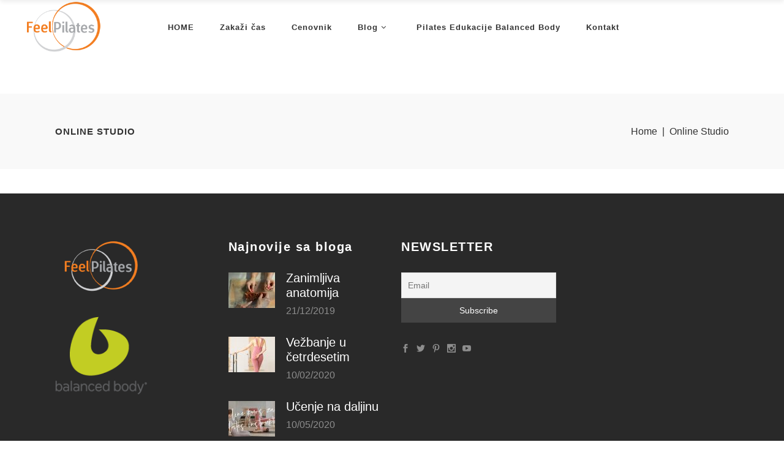

--- FILE ---
content_type: text/html; charset=UTF-8
request_url: https://www.feelpilates.net/online-studio/
body_size: 15276
content:
<!DOCTYPE html>
<html lang="en-US">
<head>
    		<meta charset="UTF-8"/>
		<link rel="profile" href="http://gmpg.org/xfn/11"/>
						<meta name="viewport" content="width=device-width,initial-scale=1,user-scalable=no">
		<title>Online Studio &#8211; Feel pilates</title>
<script type="application/javascript">var edgtCoreAjaxUrl = "https://www.feelpilates.net/wp-admin/admin-ajax.php"</script><meta name='robots' content='max-image-preview:large' />

            <script data-no-defer="1" data-ezscrex="false" data-cfasync="false" data-pagespeed-no-defer data-cookieconsent="ignore">
                var ctPublicFunctions = {"_ajax_nonce":"2de07bc77e","_rest_nonce":"cbc91cd4c4","_ajax_url":"\/wp-admin\/admin-ajax.php","_rest_url":"https:\/\/www.feelpilates.net\/wp-json\/","data__cookies_type":"none","data__ajax_type":"rest","text__wait_for_decoding":"Decoding the contact data, let us a few seconds to finish. Anti-Spam by CleanTalk","cookiePrefix":"","wprocket_detected":false}
            </script>
        
            <script data-no-defer="1" data-ezscrex="false" data-cfasync="false" data-pagespeed-no-defer data-cookieconsent="ignore">
                var ctPublic = {"_ajax_nonce":"2de07bc77e","settings__forms__check_internal":"0","settings__forms__check_external":"0","settings__forms__search_test":"1","settings__data__bot_detector_enabled":0,"blog_home":"https:\/\/www.feelpilates.net\/","pixel__setting":"3","pixel__enabled":true,"pixel__url":"https:\/\/moderate4-v4.cleantalk.org\/pixel\/c26ed7d2807b77658a3358859ff82eac.gif","data__email_check_before_post":"1","data__cookies_type":"none","data__key_is_ok":true,"data__visible_fields_required":true,"wl_brandname":"Anti-Spam by CleanTalk","wl_brandname_short":"CleanTalk","ct_checkjs_key":"d65aa8ecdb67105b328eb0801dd427bd6b2e259815c5720d3703938cd0185a64","emailEncoderPassKey":"17a29cec91897f1b004cdd55a1232bdf","bot_detector_forms_excluded":"W10=","advancedCacheExists":true,"varnishCacheExists":false,"wc_ajax_add_to_cart":true}
            </script>
        <link rel='dns-prefetch' href='//fonts.googleapis.com' />
<link rel="alternate" type="application/rss+xml" title="Feel pilates &raquo; Feed" href="https://www.feelpilates.net/feed/" />
<link rel="alternate" type="application/rss+xml" title="Feel pilates &raquo; Comments Feed" href="https://www.feelpilates.net/comments/feed/" />
<script type="text/javascript">
/* <![CDATA[ */
window._wpemojiSettings = {"baseUrl":"https:\/\/s.w.org\/images\/core\/emoji\/15.0.3\/72x72\/","ext":".png","svgUrl":"https:\/\/s.w.org\/images\/core\/emoji\/15.0.3\/svg\/","svgExt":".svg","source":{"concatemoji":"https:\/\/www.feelpilates.net\/wp-includes\/js\/wp-emoji-release.min.js?ver=6.6.4"}};
/*! This file is auto-generated */
!function(i,n){var o,s,e;function c(e){try{var t={supportTests:e,timestamp:(new Date).valueOf()};sessionStorage.setItem(o,JSON.stringify(t))}catch(e){}}function p(e,t,n){e.clearRect(0,0,e.canvas.width,e.canvas.height),e.fillText(t,0,0);var t=new Uint32Array(e.getImageData(0,0,e.canvas.width,e.canvas.height).data),r=(e.clearRect(0,0,e.canvas.width,e.canvas.height),e.fillText(n,0,0),new Uint32Array(e.getImageData(0,0,e.canvas.width,e.canvas.height).data));return t.every(function(e,t){return e===r[t]})}function u(e,t,n){switch(t){case"flag":return n(e,"\ud83c\udff3\ufe0f\u200d\u26a7\ufe0f","\ud83c\udff3\ufe0f\u200b\u26a7\ufe0f")?!1:!n(e,"\ud83c\uddfa\ud83c\uddf3","\ud83c\uddfa\u200b\ud83c\uddf3")&&!n(e,"\ud83c\udff4\udb40\udc67\udb40\udc62\udb40\udc65\udb40\udc6e\udb40\udc67\udb40\udc7f","\ud83c\udff4\u200b\udb40\udc67\u200b\udb40\udc62\u200b\udb40\udc65\u200b\udb40\udc6e\u200b\udb40\udc67\u200b\udb40\udc7f");case"emoji":return!n(e,"\ud83d\udc26\u200d\u2b1b","\ud83d\udc26\u200b\u2b1b")}return!1}function f(e,t,n){var r="undefined"!=typeof WorkerGlobalScope&&self instanceof WorkerGlobalScope?new OffscreenCanvas(300,150):i.createElement("canvas"),a=r.getContext("2d",{willReadFrequently:!0}),o=(a.textBaseline="top",a.font="600 32px Arial",{});return e.forEach(function(e){o[e]=t(a,e,n)}),o}function t(e){var t=i.createElement("script");t.src=e,t.defer=!0,i.head.appendChild(t)}"undefined"!=typeof Promise&&(o="wpEmojiSettingsSupports",s=["flag","emoji"],n.supports={everything:!0,everythingExceptFlag:!0},e=new Promise(function(e){i.addEventListener("DOMContentLoaded",e,{once:!0})}),new Promise(function(t){var n=function(){try{var e=JSON.parse(sessionStorage.getItem(o));if("object"==typeof e&&"number"==typeof e.timestamp&&(new Date).valueOf()<e.timestamp+604800&&"object"==typeof e.supportTests)return e.supportTests}catch(e){}return null}();if(!n){if("undefined"!=typeof Worker&&"undefined"!=typeof OffscreenCanvas&&"undefined"!=typeof URL&&URL.createObjectURL&&"undefined"!=typeof Blob)try{var e="postMessage("+f.toString()+"("+[JSON.stringify(s),u.toString(),p.toString()].join(",")+"));",r=new Blob([e],{type:"text/javascript"}),a=new Worker(URL.createObjectURL(r),{name:"wpTestEmojiSupports"});return void(a.onmessage=function(e){c(n=e.data),a.terminate(),t(n)})}catch(e){}c(n=f(s,u,p))}t(n)}).then(function(e){for(var t in e)n.supports[t]=e[t],n.supports.everything=n.supports.everything&&n.supports[t],"flag"!==t&&(n.supports.everythingExceptFlag=n.supports.everythingExceptFlag&&n.supports[t]);n.supports.everythingExceptFlag=n.supports.everythingExceptFlag&&!n.supports.flag,n.DOMReady=!1,n.readyCallback=function(){n.DOMReady=!0}}).then(function(){return e}).then(function(){var e;n.supports.everything||(n.readyCallback(),(e=n.source||{}).concatemoji?t(e.concatemoji):e.wpemoji&&e.twemoji&&(t(e.twemoji),t(e.wpemoji)))}))}((window,document),window._wpemojiSettings);
/* ]]> */
</script>
<style id='wp-emoji-styles-inline-css' type='text/css'>

	img.wp-smiley, img.emoji {
		display: inline !important;
		border: none !important;
		box-shadow: none !important;
		height: 1em !important;
		width: 1em !important;
		margin: 0 0.07em !important;
		vertical-align: -0.1em !important;
		background: none !important;
		padding: 0 !important;
	}
</style>
<link rel='stylesheet' id='wp-block-library-css' href='https://www.feelpilates.net/wp-includes/css/dist/block-library/style.min.css?ver=6.6.4' type='text/css' media='all' />
<link rel='stylesheet' id='wc-blocks-vendors-style-css' href='https://www.feelpilates.net/wp-content/plugins/woocommerce/packages/woocommerce-blocks/build/wc-blocks-vendors-style.css?ver=6.7.3' type='text/css' media='all' />
<link rel='stylesheet' id='wc-blocks-style-css' href='https://www.feelpilates.net/wp-content/plugins/woocommerce/packages/woocommerce-blocks/build/wc-blocks-style.css?ver=6.7.3' type='text/css' media='all' />
<style id='classic-theme-styles-inline-css' type='text/css'>
/*! This file is auto-generated */
.wp-block-button__link{color:#fff;background-color:#32373c;border-radius:9999px;box-shadow:none;text-decoration:none;padding:calc(.667em + 2px) calc(1.333em + 2px);font-size:1.125em}.wp-block-file__button{background:#32373c;color:#fff;text-decoration:none}
</style>
<style id='global-styles-inline-css' type='text/css'>
:root{--wp--preset--aspect-ratio--square: 1;--wp--preset--aspect-ratio--4-3: 4/3;--wp--preset--aspect-ratio--3-4: 3/4;--wp--preset--aspect-ratio--3-2: 3/2;--wp--preset--aspect-ratio--2-3: 2/3;--wp--preset--aspect-ratio--16-9: 16/9;--wp--preset--aspect-ratio--9-16: 9/16;--wp--preset--color--black: #000000;--wp--preset--color--cyan-bluish-gray: #abb8c3;--wp--preset--color--white: #ffffff;--wp--preset--color--pale-pink: #f78da7;--wp--preset--color--vivid-red: #cf2e2e;--wp--preset--color--luminous-vivid-orange: #ff6900;--wp--preset--color--luminous-vivid-amber: #fcb900;--wp--preset--color--light-green-cyan: #7bdcb5;--wp--preset--color--vivid-green-cyan: #00d084;--wp--preset--color--pale-cyan-blue: #8ed1fc;--wp--preset--color--vivid-cyan-blue: #0693e3;--wp--preset--color--vivid-purple: #9b51e0;--wp--preset--gradient--vivid-cyan-blue-to-vivid-purple: linear-gradient(135deg,rgba(6,147,227,1) 0%,rgb(155,81,224) 100%);--wp--preset--gradient--light-green-cyan-to-vivid-green-cyan: linear-gradient(135deg,rgb(122,220,180) 0%,rgb(0,208,130) 100%);--wp--preset--gradient--luminous-vivid-amber-to-luminous-vivid-orange: linear-gradient(135deg,rgba(252,185,0,1) 0%,rgba(255,105,0,1) 100%);--wp--preset--gradient--luminous-vivid-orange-to-vivid-red: linear-gradient(135deg,rgba(255,105,0,1) 0%,rgb(207,46,46) 100%);--wp--preset--gradient--very-light-gray-to-cyan-bluish-gray: linear-gradient(135deg,rgb(238,238,238) 0%,rgb(169,184,195) 100%);--wp--preset--gradient--cool-to-warm-spectrum: linear-gradient(135deg,rgb(74,234,220) 0%,rgb(151,120,209) 20%,rgb(207,42,186) 40%,rgb(238,44,130) 60%,rgb(251,105,98) 80%,rgb(254,248,76) 100%);--wp--preset--gradient--blush-light-purple: linear-gradient(135deg,rgb(255,206,236) 0%,rgb(152,150,240) 100%);--wp--preset--gradient--blush-bordeaux: linear-gradient(135deg,rgb(254,205,165) 0%,rgb(254,45,45) 50%,rgb(107,0,62) 100%);--wp--preset--gradient--luminous-dusk: linear-gradient(135deg,rgb(255,203,112) 0%,rgb(199,81,192) 50%,rgb(65,88,208) 100%);--wp--preset--gradient--pale-ocean: linear-gradient(135deg,rgb(255,245,203) 0%,rgb(182,227,212) 50%,rgb(51,167,181) 100%);--wp--preset--gradient--electric-grass: linear-gradient(135deg,rgb(202,248,128) 0%,rgb(113,206,126) 100%);--wp--preset--gradient--midnight: linear-gradient(135deg,rgb(2,3,129) 0%,rgb(40,116,252) 100%);--wp--preset--font-size--small: 13px;--wp--preset--font-size--medium: 20px;--wp--preset--font-size--large: 36px;--wp--preset--font-size--x-large: 42px;--wp--preset--spacing--20: 0.44rem;--wp--preset--spacing--30: 0.67rem;--wp--preset--spacing--40: 1rem;--wp--preset--spacing--50: 1.5rem;--wp--preset--spacing--60: 2.25rem;--wp--preset--spacing--70: 3.38rem;--wp--preset--spacing--80: 5.06rem;--wp--preset--shadow--natural: 6px 6px 9px rgba(0, 0, 0, 0.2);--wp--preset--shadow--deep: 12px 12px 50px rgba(0, 0, 0, 0.4);--wp--preset--shadow--sharp: 6px 6px 0px rgba(0, 0, 0, 0.2);--wp--preset--shadow--outlined: 6px 6px 0px -3px rgba(255, 255, 255, 1), 6px 6px rgba(0, 0, 0, 1);--wp--preset--shadow--crisp: 6px 6px 0px rgba(0, 0, 0, 1);}:where(.is-layout-flex){gap: 0.5em;}:where(.is-layout-grid){gap: 0.5em;}body .is-layout-flex{display: flex;}.is-layout-flex{flex-wrap: wrap;align-items: center;}.is-layout-flex > :is(*, div){margin: 0;}body .is-layout-grid{display: grid;}.is-layout-grid > :is(*, div){margin: 0;}:where(.wp-block-columns.is-layout-flex){gap: 2em;}:where(.wp-block-columns.is-layout-grid){gap: 2em;}:where(.wp-block-post-template.is-layout-flex){gap: 1.25em;}:where(.wp-block-post-template.is-layout-grid){gap: 1.25em;}.has-black-color{color: var(--wp--preset--color--black) !important;}.has-cyan-bluish-gray-color{color: var(--wp--preset--color--cyan-bluish-gray) !important;}.has-white-color{color: var(--wp--preset--color--white) !important;}.has-pale-pink-color{color: var(--wp--preset--color--pale-pink) !important;}.has-vivid-red-color{color: var(--wp--preset--color--vivid-red) !important;}.has-luminous-vivid-orange-color{color: var(--wp--preset--color--luminous-vivid-orange) !important;}.has-luminous-vivid-amber-color{color: var(--wp--preset--color--luminous-vivid-amber) !important;}.has-light-green-cyan-color{color: var(--wp--preset--color--light-green-cyan) !important;}.has-vivid-green-cyan-color{color: var(--wp--preset--color--vivid-green-cyan) !important;}.has-pale-cyan-blue-color{color: var(--wp--preset--color--pale-cyan-blue) !important;}.has-vivid-cyan-blue-color{color: var(--wp--preset--color--vivid-cyan-blue) !important;}.has-vivid-purple-color{color: var(--wp--preset--color--vivid-purple) !important;}.has-black-background-color{background-color: var(--wp--preset--color--black) !important;}.has-cyan-bluish-gray-background-color{background-color: var(--wp--preset--color--cyan-bluish-gray) !important;}.has-white-background-color{background-color: var(--wp--preset--color--white) !important;}.has-pale-pink-background-color{background-color: var(--wp--preset--color--pale-pink) !important;}.has-vivid-red-background-color{background-color: var(--wp--preset--color--vivid-red) !important;}.has-luminous-vivid-orange-background-color{background-color: var(--wp--preset--color--luminous-vivid-orange) !important;}.has-luminous-vivid-amber-background-color{background-color: var(--wp--preset--color--luminous-vivid-amber) !important;}.has-light-green-cyan-background-color{background-color: var(--wp--preset--color--light-green-cyan) !important;}.has-vivid-green-cyan-background-color{background-color: var(--wp--preset--color--vivid-green-cyan) !important;}.has-pale-cyan-blue-background-color{background-color: var(--wp--preset--color--pale-cyan-blue) !important;}.has-vivid-cyan-blue-background-color{background-color: var(--wp--preset--color--vivid-cyan-blue) !important;}.has-vivid-purple-background-color{background-color: var(--wp--preset--color--vivid-purple) !important;}.has-black-border-color{border-color: var(--wp--preset--color--black) !important;}.has-cyan-bluish-gray-border-color{border-color: var(--wp--preset--color--cyan-bluish-gray) !important;}.has-white-border-color{border-color: var(--wp--preset--color--white) !important;}.has-pale-pink-border-color{border-color: var(--wp--preset--color--pale-pink) !important;}.has-vivid-red-border-color{border-color: var(--wp--preset--color--vivid-red) !important;}.has-luminous-vivid-orange-border-color{border-color: var(--wp--preset--color--luminous-vivid-orange) !important;}.has-luminous-vivid-amber-border-color{border-color: var(--wp--preset--color--luminous-vivid-amber) !important;}.has-light-green-cyan-border-color{border-color: var(--wp--preset--color--light-green-cyan) !important;}.has-vivid-green-cyan-border-color{border-color: var(--wp--preset--color--vivid-green-cyan) !important;}.has-pale-cyan-blue-border-color{border-color: var(--wp--preset--color--pale-cyan-blue) !important;}.has-vivid-cyan-blue-border-color{border-color: var(--wp--preset--color--vivid-cyan-blue) !important;}.has-vivid-purple-border-color{border-color: var(--wp--preset--color--vivid-purple) !important;}.has-vivid-cyan-blue-to-vivid-purple-gradient-background{background: var(--wp--preset--gradient--vivid-cyan-blue-to-vivid-purple) !important;}.has-light-green-cyan-to-vivid-green-cyan-gradient-background{background: var(--wp--preset--gradient--light-green-cyan-to-vivid-green-cyan) !important;}.has-luminous-vivid-amber-to-luminous-vivid-orange-gradient-background{background: var(--wp--preset--gradient--luminous-vivid-amber-to-luminous-vivid-orange) !important;}.has-luminous-vivid-orange-to-vivid-red-gradient-background{background: var(--wp--preset--gradient--luminous-vivid-orange-to-vivid-red) !important;}.has-very-light-gray-to-cyan-bluish-gray-gradient-background{background: var(--wp--preset--gradient--very-light-gray-to-cyan-bluish-gray) !important;}.has-cool-to-warm-spectrum-gradient-background{background: var(--wp--preset--gradient--cool-to-warm-spectrum) !important;}.has-blush-light-purple-gradient-background{background: var(--wp--preset--gradient--blush-light-purple) !important;}.has-blush-bordeaux-gradient-background{background: var(--wp--preset--gradient--blush-bordeaux) !important;}.has-luminous-dusk-gradient-background{background: var(--wp--preset--gradient--luminous-dusk) !important;}.has-pale-ocean-gradient-background{background: var(--wp--preset--gradient--pale-ocean) !important;}.has-electric-grass-gradient-background{background: var(--wp--preset--gradient--electric-grass) !important;}.has-midnight-gradient-background{background: var(--wp--preset--gradient--midnight) !important;}.has-small-font-size{font-size: var(--wp--preset--font-size--small) !important;}.has-medium-font-size{font-size: var(--wp--preset--font-size--medium) !important;}.has-large-font-size{font-size: var(--wp--preset--font-size--large) !important;}.has-x-large-font-size{font-size: var(--wp--preset--font-size--x-large) !important;}
:where(.wp-block-post-template.is-layout-flex){gap: 1.25em;}:where(.wp-block-post-template.is-layout-grid){gap: 1.25em;}
:where(.wp-block-columns.is-layout-flex){gap: 2em;}:where(.wp-block-columns.is-layout-grid){gap: 2em;}
:root :where(.wp-block-pullquote){font-size: 1.5em;line-height: 1.6;}
</style>
<link rel='stylesheet' id='ct_public_css-css' href='https://www.feelpilates.net/wp-content/plugins/cleantalk-spam-protect/css/cleantalk-public.min.css?ver=6.41.1' type='text/css' media='all' />
<link rel='stylesheet' id='ct_email_decoder_css-css' href='https://www.feelpilates.net/wp-content/plugins/cleantalk-spam-protect/css/cleantalk-email-decoder.min.css?ver=6.41.1' type='text/css' media='all' />
<link rel='stylesheet' id='contact-form-7-css' href='https://www.feelpilates.net/wp-content/plugins/contact-form-7/includes/css/styles.css?ver=5.9.8' type='text/css' media='all' />
<link rel='stylesheet' id='rs-plugin-settings-css' href='https://www.feelpilates.net/wp-content/plugins/revslider/public/assets/css/settings.css?ver=5.4.8.3' type='text/css' media='all' />
<style id='rs-plugin-settings-inline-css' type='text/css'>
#rs-demo-id {}
</style>
<style id='woocommerce-inline-inline-css' type='text/css'>
.woocommerce form .form-row .required { visibility: visible; }
</style>
<link rel='stylesheet' id='conall-edge-default-style-css' href='https://www.feelpilates.net/wp-content/themes/conall/style.css?ver=6.6.4' type='text/css' media='all' />
<link rel='stylesheet' id='conall-edge-child-style-css' href='https://www.feelpilates.net/wp-content/themes/conall-child/style.css?ver=6.6.4' type='text/css' media='all' />
<link rel='stylesheet' id='conall-edge-modules-css' href='https://www.feelpilates.net/wp-content/themes/conall/assets/css/modules.min.css?ver=6.6.4' type='text/css' media='all' />
<style id='conall-edge-modules-inline-css' type='text/css'>
.custom_flicker_class .flickr_badge_image {
    width: 75px;
    height: 75px;
}
.edgtf-single-image-hover a {
    position: relative;

}
.edgtf-single-image-hover a:after {
    content: '';
    position: absolute;
    top: 0;
    left: 0;
    width: 100%;
    height: 100%;
    opacity: 0;
    background: rgba(0,0,0,.2);
    -webkit-transition: opacity .2s ease;
    -moz-transition: opacity .2s ease;
    transition: opacity .2s ease;
}
.edgtf-single-image-hover a:hover:after{
    opacity: 1;
}

.edgtf-title.edgtf-has-responsive-background .edgtf-title-holder .edgtf-title-subtitle-holder {
    padding: 40px 0 0;
}
</style>
<link rel='stylesheet' id='conall-font_awesome-css' href='https://www.feelpilates.net/wp-content/themes/conall/assets/css/font-awesome/css/font-awesome.min.css?ver=6.6.4' type='text/css' media='all' />
<link rel='stylesheet' id='conall-font_elegant-css' href='https://www.feelpilates.net/wp-content/themes/conall/assets/css/elegant-icons/style.min.css?ver=6.6.4' type='text/css' media='all' />
<link rel='stylesheet' id='conall-linea_icons-css' href='https://www.feelpilates.net/wp-content/themes/conall/assets/css/linea-icons/style.css?ver=6.6.4' type='text/css' media='all' />
<link rel='stylesheet' id='conall-simple_line_icons-css' href='https://www.feelpilates.net/wp-content/themes/conall/assets/css/simple-line-icons/simple-line-icons.css?ver=6.6.4' type='text/css' media='all' />
<link rel='stylesheet' id='conall-pe_icon_7_stroke-css' href='https://www.feelpilates.net/wp-content/themes/conall/assets/css/pe-icon-7-stroke/css/pe-icon-7-stroke.css?ver=6.6.4' type='text/css' media='all' />
<link rel='stylesheet' id='conall-edge-modules-responsive-css' href='https://www.feelpilates.net/wp-content/themes/conall/assets/css/modules-responsive.min.css?ver=6.6.4' type='text/css' media='all' />
<link rel='stylesheet' id='conall-edge-style-dynamic-responsive-css' href='https://www.feelpilates.net/wp-content/themes/conall/assets/css/style_dynamic_responsive.css?ver=1577497839' type='text/css' media='all' />
<link rel='stylesheet' id='conall-edge-style-dynamic-css' href='https://www.feelpilates.net/wp-content/themes/conall/assets/css/style_dynamic.css?ver=1577497839' type='text/css' media='all' />
<link rel='stylesheet' id='conall-edge-google-fonts-css' href='https://fonts.googleapis.com/css?family=Raleway%3A300%2C400%2C500%2C600%2C700%2C800&#038;subset=latin-ext&#038;ver=1.0.0' type='text/css' media='all' />
<link rel='stylesheet' id='conall-edge-woo-css' href='https://www.feelpilates.net/wp-content/themes/conall/assets/css/woocommerce.min.css?ver=6.6.4' type='text/css' media='all' />
<link rel='stylesheet' id='conall-edge-woo-responsive-css' href='https://www.feelpilates.net/wp-content/themes/conall/assets/css/woocommerce-responsive.min.css?ver=6.6.4' type='text/css' media='all' />
<link rel='stylesheet' id='newsletter-css' href='https://www.feelpilates.net/wp-content/plugins/newsletter/style.css?ver=8.5.0' type='text/css' media='all' />
<!--[if lt IE 9]>
<link rel='stylesheet' id='vc_lte_ie9-css' href='https://www.feelpilates.net/wp-content/plugins/js_composer/assets/css/vc_lte_ie9.min.css?ver=6.0.2' type='text/css' media='screen' />
<![endif]-->
<script type="text/javascript" src="https://www.feelpilates.net/wp-includes/js/jquery/jquery.min.js?ver=3.7.1" id="jquery-core-js"></script>
<script type="text/javascript" src="https://www.feelpilates.net/wp-includes/js/jquery/jquery-migrate.min.js?ver=3.4.1" id="jquery-migrate-js"></script>
<script type="text/javascript" data-pagespeed-no-defer src="https://www.feelpilates.net/wp-content/plugins/cleantalk-spam-protect/js/apbct-public-bundle.min.js?ver=6.41.1" id="ct_public_functions-js"></script>
<script type="text/javascript" src="https://www.feelpilates.net/wp-content/plugins/revslider/public/assets/js/jquery.themepunch.tools.min.js?ver=5.4.8.3" id="tp-tools-js"></script>
<script type="text/javascript" src="https://www.feelpilates.net/wp-content/plugins/revslider/public/assets/js/jquery.themepunch.revolution.min.js?ver=5.4.8.3" id="revmin-js"></script>
<script type="text/javascript" src="https://www.feelpilates.net/wp-content/plugins/woocommerce/assets/js/jquery-blockui/jquery.blockUI.min.js?ver=2.7.0-wc.6.2.2" id="jquery-blockui-js"></script>
<script type="text/javascript" id="wc-add-to-cart-js-extra">
/* <![CDATA[ */
var wc_add_to_cart_params = {"ajax_url":"\/wp-admin\/admin-ajax.php","wc_ajax_url":"\/?wc-ajax=%%endpoint%%","i18n_view_cart":"View cart","cart_url":"https:\/\/www.feelpilates.net\/cart\/","is_cart":"","cart_redirect_after_add":"no"};
/* ]]> */
</script>
<script type="text/javascript" src="https://www.feelpilates.net/wp-content/plugins/woocommerce/assets/js/frontend/add-to-cart.min.js?ver=6.2.2" id="wc-add-to-cart-js"></script>
<script type="text/javascript" src="https://www.feelpilates.net/wp-content/plugins/js_composer/assets/js/vendors/woocommerce-add-to-cart.js?ver=6.0.2" id="vc_woocommerce-add-to-cart-js-js"></script>
<link rel="https://api.w.org/" href="https://www.feelpilates.net/wp-json/" /><link rel="alternate" title="JSON" type="application/json" href="https://www.feelpilates.net/wp-json/wp/v2/pages/5128" /><link rel="EditURI" type="application/rsd+xml" title="RSD" href="https://www.feelpilates.net/xmlrpc.php?rsd" />
<meta name="generator" content="WordPress 6.6.4" />
<meta name="generator" content="WooCommerce 6.2.2" />
<link rel="canonical" href="https://www.feelpilates.net/online-studio/" />
<link rel='shortlink' href='https://www.feelpilates.net/?p=5128' />
<link rel="alternate" title="oEmbed (JSON)" type="application/json+oembed" href="https://www.feelpilates.net/wp-json/oembed/1.0/embed?url=https%3A%2F%2Fwww.feelpilates.net%2Fonline-studio%2F" />
<link rel="alternate" title="oEmbed (XML)" type="text/xml+oembed" href="https://www.feelpilates.net/wp-json/oembed/1.0/embed?url=https%3A%2F%2Fwww.feelpilates.net%2Fonline-studio%2F&#038;format=xml" />

		<!-- GA Google Analytics @ https://m0n.co/ga -->
		<script>
			(function(i,s,o,g,r,a,m){i['GoogleAnalyticsObject']=r;i[r]=i[r]||function(){
			(i[r].q=i[r].q||[]).push(arguments)},i[r].l=1*new Date();a=s.createElement(o),
			m=s.getElementsByTagName(o)[0];a.async=1;a.src=g;m.parentNode.insertBefore(a,m)
			})(window,document,'script','https://www.google-analytics.com/analytics.js','ga');
			ga('create', 'UA-155075734-1', 'auto');
			ga('send', 'pageview');
		</script>

	<link rel="stylesheet" href="https://stackpath.bootstrapcdn.com/bootstrap/4.3.1/css/bootstrap.min.css" integrity="sha384-ggOyR0iXCbMQv3Xipma34MD+dH/1fQ784/j6cY/iJTQUOhcWr7x9JvoRxT2MZw1T" crossorigin="anonymous">	<noscript><style>.woocommerce-product-gallery{ opacity: 1 !important; }</style></noscript>
	<meta name="generator" content="Powered by WPBakery Page Builder - drag and drop page builder for WordPress."/>
<meta name="generator" content="Powered by Slider Revolution 5.4.8.3 - responsive, Mobile-Friendly Slider Plugin for WordPress with comfortable drag and drop interface." />
<link rel="icon" href="https://www.feelpilates.net/wp-content/uploads/2021/06/favicon-96x96-1.png" sizes="32x32" />
<link rel="icon" href="https://www.feelpilates.net/wp-content/uploads/2021/06/favicon-96x96-1.png" sizes="192x192" />
<link rel="apple-touch-icon" href="https://www.feelpilates.net/wp-content/uploads/2021/06/favicon-96x96-1.png" />
<meta name="msapplication-TileImage" content="https://www.feelpilates.net/wp-content/uploads/2021/06/favicon-96x96-1.png" />
<script type="text/javascript">function setREVStartSize(e){									
						try{ e.c=jQuery(e.c);var i=jQuery(window).width(),t=9999,r=0,n=0,l=0,f=0,s=0,h=0;
							if(e.responsiveLevels&&(jQuery.each(e.responsiveLevels,function(e,f){f>i&&(t=r=f,l=e),i>f&&f>r&&(r=f,n=e)}),t>r&&(l=n)),f=e.gridheight[l]||e.gridheight[0]||e.gridheight,s=e.gridwidth[l]||e.gridwidth[0]||e.gridwidth,h=i/s,h=h>1?1:h,f=Math.round(h*f),"fullscreen"==e.sliderLayout){var u=(e.c.width(),jQuery(window).height());if(void 0!=e.fullScreenOffsetContainer){var c=e.fullScreenOffsetContainer.split(",");if (c) jQuery.each(c,function(e,i){u=jQuery(i).length>0?u-jQuery(i).outerHeight(!0):u}),e.fullScreenOffset.split("%").length>1&&void 0!=e.fullScreenOffset&&e.fullScreenOffset.length>0?u-=jQuery(window).height()*parseInt(e.fullScreenOffset,0)/100:void 0!=e.fullScreenOffset&&e.fullScreenOffset.length>0&&(u-=parseInt(e.fullScreenOffset,0))}f=u}else void 0!=e.minHeight&&f<e.minHeight&&(f=e.minHeight);e.c.closest(".rev_slider_wrapper").css({height:f})					
						}catch(d){console.log("Failure at Presize of Slider:"+d)}						
					};</script>
		<style type="text/css" id="wp-custom-css">
			.single-product .product_meta {
   display: none;
}
.single-product .quantity {
	 visibility: hidden;
}
input.button[name="update_cart"], .edgtf-quantity-minus, .edgtf-quantity-plus {
	display: none !important;
}
.edgtf-quantity-input {
	border-left: 1px solid #d4d4d4 !important;
	border-right:1px solid #d4d4d4 !important;
}
.order-again {
	display:none;
}
#media_image-11 {
	margin-top:0.76em
}
@media (min-width: 1281px) {
  
 #media_gallery-13{
	margin-left: -3em;
}
	.copyrightMobile {
		display:none
	}
}
@media (min-width: 320px) and (max-width: 480px) {
	.copyrightDesktop{
		display:none
	}
	.copyrightMobile{
		display:block;
		float:right;
	}
	#text-16 {
		text-align:left;
	}
	#edgtf-back-to-top > span{
		margin-bottom: 2em;
    margin-left: 0.5em;
	}
	#gallery-2 .gallery-item {
		padding-right:1.5em;
	}
	#gallery-2 > dl:nth-child(1){
		padding-left:5em
	}
		#broj-meseci  {
		width:100px;
	}
  
}

@media (min-width: 768px) and (max-width: 1024px){
  .copyrightDesktop{
		display:none
	}
	#text-16 {
		text-align:center;
	}
	#edgtf-back-to-top > span{
		margin-left:-46em;
	}
	#media_image-11 img {
		margin:0 auto;
	}
	#gallery-2 > dl:nth-child(1){
		padding-left:15em;
	}
		#broj-meseci {
		width:100px;
	}
}
.edgtf-post-info-author-link {
	color:#F37E21 !important;
}
html a:hover {
	color: #F37E21 !important;
}
html button:hover {
	background-color:#F37E21 !important;
}
#wpcf7-f1477-o1 > form > div.edgtf-two-columns-form-without-space.clearfix > div.edgtf-column-right > input {
	background-color:#F37E21 !important;
}
#edgtf-back-to-top > span{
	background-color:#F37E21 !important;
	border: 1px solid #F37E21;
}
body > div.edgtf-wrapper > div > div > div > div.edgtf-pagination > div > ul > li.active > span{
	color: #F37E21 !important;
}
#tab-title-description > a {
	color: #F37E21 !important;
}
.woocommerce-error {
	color: red;
}
.fluidvids {
	position: initial !important;
}
#product-4202 > div.woocommerce-product-gallery.woocommerce-product-gallery--without-images.woocommerce-product-gallery--columns-4.images > figure > div {
	padding-bottom:1em;
}
.resetVariationBtn {
	background-color: #333;
	color:#fff;
}
.edgtf-dark-header .carousel .carousel-control .edgtf-next-nav:hover, .edgtf-dark-header .carousel .carousel-control .edgtf-prev-nav:hover{
	color: #F37E21 !important;
}
.woocommerce-billing-fields .form-row, .woocommerce-shipping-fields .form-row,.woocommerce form .form-row {
display: block;
}

.woocommerce .col2-set .col-1, .woocommerce-page .col2-set .col-1,.woocommerce .col2-set .col-2, .woocommerce-page .col2-set .col-2 {
max-width: unset;
}
body > div.edgtf-wrapper > div > div > div > div.edgtf-container > div > div > div.edgtf-column2 > div > aside > div.widget.edgtf-blog-list-widget > div > ul > li > div > div.edgtf-simple-text > div > div.edgtf-post-info-category > a {
	color: #F37E21 !important;
}
#submit_comment:hover, .post-password-form input[type=submit]:hover, input.wpcf7-form-control.wpcf7-submit:hover {
    background-color: #F37E21;	
}
.edgtf-author-description .edgtf-author-description-text-holder .edgtf-author-name a, .edgtf-single-tags-holder .edgtf-tags a {
     color: #F37E21; 
}
body > div.edgtf-wrapper > div > div > div > div.edgtf-container > div > div > div.edgtf-column1.edgtf-content-left-from-sidebar > div > div > div.edgtf-blog-single-navigation > div > div > a:hover {
	text-decoration:none;
}
body > div.edgtf-wrapper > div > header.edgtf-page-header {
	margin-bottom:4em;
}

/* pricing table */
section.pricing {
  background: #F37E21;
}

.pricing .card {
  border: none;
  border-radius: 1rem;
  transition: all 0.2s;
  box-shadow: 0 0.5rem 1rem 0 rgba(0, 0, 0, 0.1);
}

.pricing hr {
  margin: 1.5rem 0;
}

.pricing .card-title {
  margin: 0.5rem 0;
  font-size: 0.9rem;
  letter-spacing: .1rem;
  font-weight: bold;
}

.pricing .card-price {
  font-size: 3rem;
  margin: 0;
}

.pricing .card-price .period {
  font-size: 0.8rem;
}

.pricing ul li {
  margin-bottom: 1rem;
}

.pricing .text-muted {
  opacity: 0.7;
}

.pricing .btn {
  font-size: 80%;
  border-radius: 5rem;
  letter-spacing: .1rem;
  font-weight: bold;
  padding: 1rem;
  opacity: 0.7;
  transition: all 0.2s;
	background-color:#444;
	border-color:#444;
}

/* Hover Effects on Card */

@media (min-width: 992px) {
  .pricing .card:hover {
    margin-top: -.25rem;
    margin-bottom: .25rem;
    box-shadow: 0 0.5rem 1rem 0 rgba(0, 0, 0, 0.3);
  }
  .pricing .card:hover .btn {
    opacity: 1;
  }
}

#customer_login > div.col-lg-3{
	margin-right:5em
}
.edgtf-controls-holder a :hover {
	color: #F37E21 !important;
}
.tnp-email,
.tnp-submit
{
	display:block !important;
	width:100% !important;
}
@media only screen and (max-width:768px) {
 #edgtf-pocetna-slider .carousel-inner .item {
  height:768px;
 }
}
@media only screen and (max-width:767px) {
	.carousel .carousel-indicators{
		bottom:15%;
	}
}		</style>
		<noscript><style type="text/css"> .wpb_animate_when_almost_visible { opacity: 1; }</style></noscript></head>
<body class="page-template-default page page-id-5128 theme-conall edgt-core-1.2.1 woocommerce-no-js conall child-child-ver-1.1 conall-ver-2.0.1 edgtf-smooth-scroll  edgtf-header-standard edgtf-sticky-header-on-scroll-down-up edgtf-default-mobile-header edgtf-sticky-up-mobile-header edgtf-dropdown-default edgtf-sticky-has-shadow wpb-js-composer js-comp-ver-6.0.2 vc_responsive" itemscope itemtype="http://schema.org/WebPage">

<div class="edgtf-wrapper">
    <div class="edgtf-wrapper-inner">
        
<header class="edgtf-page-header" style=";">
        <div class="edgtf-menu-area">
		        <div class="edgtf-vertical-align-containers">
            <div class="edgtf-position-left">
                <div class="edgtf-position-left-inner">
                    
<div class="edgtf-logo-wrapper">
    <a href="https://www.feelpilates.net/" style="height: 551px;">
        <img class="edgtf-normal-logo" src="https://www.feelpilates.net/wp-content/uploads/2019/12/Logo-Pilates.png" alt="logo"/>
        <img class="edgtf-dark-logo" src="https://www.feelpilates.net/wp-content/uploads/2019/12/Logo-Pilates.png" alt="dark logoo"/>        <img class="edgtf-light-logo" src="https://www.feelpilates.net/wp-content/uploads/2019/12/Logo-Pilates.png" alt="light logo"/>    </a>
</div>

                </div>
            </div>
            <div class="edgtf-position-center">
                <div class="edgtf-position-center-inner">
                    
<nav class="edgtf-main-menu edgtf-drop-down edgtf-default-nav">
    <ul id="menu-footer-menu" class="clearfix"><li id="nav-menu-item-3713" class="menu-item menu-item-type-post_type menu-item-object-page menu-item-home  narrow"><a href="https://www.feelpilates.net/" class=""><span class="item_outer"><span class="item_text">HOME</span></span></a></li>
<li id="nav-menu-item-6619" class="menu-item menu-item-type-post_type menu-item-object-page  narrow"><a href="https://www.feelpilates.net/lokacije/dorcol/" class=""><span class="item_outer"><span class="item_text">Zakaži čas</span></span></a></li>
<li id="nav-menu-item-6617" class="menu-item menu-item-type-post_type menu-item-object-page  narrow"><a href="https://www.feelpilates.net/cenovnik/" class=""><span class="item_outer"><span class="item_text">Cenovnik</span></span></a></li>
<li id="nav-menu-item-4979" class="menu-item menu-item-type-post_type menu-item-object-page menu-item-has-children  has_sub narrow"><a href="https://www.feelpilates.net/blog/" class=""><span class="item_outer"><span class="item_text">Blog</span><i class="edgtf-menu-arrow fa fa-angle-down"></i></span></a>
<div class="second"><div class="inner"><ul>
	<li id="nav-menu-item-4980" class="menu-item menu-item-type-post_type menu-item-object-page "><a href="https://www.feelpilates.net/blog/education/" class=""><span class="item_outer"><span class="item_text">Education</span></span></a></li>
	<li id="nav-menu-item-6613" class="menu-item menu-item-type-post_type menu-item-object-page "><a href="https://www.feelpilates.net/blog/body/" class=""><span class="item_outer"><span class="item_text">Body</span></span></a></li>
	<li id="nav-menu-item-6614" class="menu-item menu-item-type-post_type menu-item-object-page "><a href="https://www.feelpilates.net/blog/food/" class=""><span class="item_outer"><span class="item_text">Food</span></span></a></li>
	<li id="nav-menu-item-6615" class="menu-item menu-item-type-post_type menu-item-object-page "><a href="https://www.feelpilates.net/blog/mind/" class=""><span class="item_outer"><span class="item_text">Mind</span></span></a></li>
	<li id="nav-menu-item-6616" class="menu-item menu-item-type-post_type menu-item-object-page "><a href="https://www.feelpilates.net/blog/life/" class=""><span class="item_outer"><span class="item_text">Life</span></span></a></li>
</ul></div></div>
</li>
<li id="nav-menu-item-6621" class="menu-item menu-item-type-post_type menu-item-object-page  narrow"><a href="https://www.feelpilates.net/pilates-edukacije-balanced-body/" class=""><span class="item_outer"><span class="item_text">Pilates Edukacije Balanced Body</span></span></a></li>
<li id="nav-menu-item-6618" class="menu-item menu-item-type-post_type menu-item-object-page  narrow"><a href="https://www.feelpilates.net/kontakt/" class=""><span class="item_outer"><span class="item_text">Kontakt</span></span></a></li>
</ul></nav>

                </div>
            </div>
            <div class="edgtf-position-right">
                <div class="edgtf-position-right-inner">
                                    </div>
            </div>
        </div>
    </div>
        
<div class="edgtf-sticky-header">
        <div class="edgtf-sticky-holder">
                <div class=" edgtf-vertical-align-containers">
                <div class="edgtf-position-left">
                    <div class="edgtf-position-left-inner">
                        
<div class="edgtf-logo-wrapper">
    <a href="https://www.feelpilates.net/" style="height: 551px;">
        <img class="edgtf-normal-logo" src="https://www.feelpilates.net/wp-content/uploads/2019/12/Logo-Pilates.png" alt="logo"/>
        <img class="edgtf-dark-logo" src="https://www.feelpilates.net/wp-content/uploads/2019/12/Logo-Pilates.png" alt="dark logoo"/>        <img class="edgtf-light-logo" src="https://www.feelpilates.net/wp-content/uploads/2019/12/Logo-Pilates.png" alt="light logo"/>    </a>
</div>

                    </div>
                </div>
                <div class="edgtf-position-center">
                    <div class="edgtf-position-center-inner">
                        
<nav class="edgtf-main-menu edgtf-drop-down edgtf-sticky-nav">
    <ul id="menu-footer-menu-1" class="clearfix"><li id="sticky-nav-menu-item-3713" class="menu-item menu-item-type-post_type menu-item-object-page menu-item-home  narrow"><a href="https://www.feelpilates.net/" class=""><span class="item_outer"><span class="item_text">HOME</span><span class="plus"></span></span></a></li>
<li id="sticky-nav-menu-item-6619" class="menu-item menu-item-type-post_type menu-item-object-page  narrow"><a href="https://www.feelpilates.net/lokacije/dorcol/" class=""><span class="item_outer"><span class="item_text">Zakaži čas</span><span class="plus"></span></span></a></li>
<li id="sticky-nav-menu-item-6617" class="menu-item menu-item-type-post_type menu-item-object-page  narrow"><a href="https://www.feelpilates.net/cenovnik/" class=""><span class="item_outer"><span class="item_text">Cenovnik</span><span class="plus"></span></span></a></li>
<li id="sticky-nav-menu-item-4979" class="menu-item menu-item-type-post_type menu-item-object-page menu-item-has-children  has_sub narrow"><a href="https://www.feelpilates.net/blog/" class=""><span class="item_outer"><span class="item_text">Blog</span><span class="plus"></span><i class="edgtf-menu-arrow fa fa-angle-down"></i></span></a>
<div class="second"><div class="inner"><ul>
	<li id="sticky-nav-menu-item-4980" class="menu-item menu-item-type-post_type menu-item-object-page "><a href="https://www.feelpilates.net/blog/education/" class=""><span class="item_outer"><span class="item_text">Education</span><span class="plus"></span></span></a></li>
	<li id="sticky-nav-menu-item-6613" class="menu-item menu-item-type-post_type menu-item-object-page "><a href="https://www.feelpilates.net/blog/body/" class=""><span class="item_outer"><span class="item_text">Body</span><span class="plus"></span></span></a></li>
	<li id="sticky-nav-menu-item-6614" class="menu-item menu-item-type-post_type menu-item-object-page "><a href="https://www.feelpilates.net/blog/food/" class=""><span class="item_outer"><span class="item_text">Food</span><span class="plus"></span></span></a></li>
	<li id="sticky-nav-menu-item-6615" class="menu-item menu-item-type-post_type menu-item-object-page "><a href="https://www.feelpilates.net/blog/mind/" class=""><span class="item_outer"><span class="item_text">Mind</span><span class="plus"></span></span></a></li>
	<li id="sticky-nav-menu-item-6616" class="menu-item menu-item-type-post_type menu-item-object-page "><a href="https://www.feelpilates.net/blog/life/" class=""><span class="item_outer"><span class="item_text">Life</span><span class="plus"></span></span></a></li>
</ul></div></div>
</li>
<li id="sticky-nav-menu-item-6621" class="menu-item menu-item-type-post_type menu-item-object-page  narrow"><a href="https://www.feelpilates.net/pilates-edukacije-balanced-body/" class=""><span class="item_outer"><span class="item_text">Pilates Edukacije Balanced Body</span><span class="plus"></span></span></a></li>
<li id="sticky-nav-menu-item-6618" class="menu-item menu-item-type-post_type menu-item-object-page  narrow"><a href="https://www.feelpilates.net/kontakt/" class=""><span class="item_outer"><span class="item_text">Kontakt</span><span class="plus"></span></span></a></li>
</ul></nav>

                    </div>
                </div>
                <div class="edgtf-position-right">
                    <div class="edgtf-position-right-inner">
                                            </div>
                </div>
            </div>
                </div>
</div>

</header>


<header class="edgtf-mobile-header">
    <div class="edgtf-mobile-header-inner">
                <div class="edgtf-mobile-header-holder">
            <div class="edgtf-grid">
                <div class="edgtf-vertical-align-containers">
                                            <div class="edgtf-mobile-menu-opener">
                            <a href="javascript:void(0)">
                    <span class="edgtf-mobile-opener-icon-holder">
                        <span aria-hidden="true" class="edgtf-icon-font-elegant icon_menu " ></span>                    </span>
                            </a>
                        </div>
                                                                <div class="edgtf-position-center">
                            <div class="edgtf-position-center-inner">
                                
<div class="edgtf-mobile-logo-wrapper">
    <a href="https://www.feelpilates.net/" style="height: 79px">
        <img src="https://www.feelpilates.net/wp-content/uploads/2019/12/feelpilates-mobile-2.png" alt="mobile logo"/>
    </a>
</div>

                            </div>
                        </div>
                                        <div class="edgtf-position-right">
                        <div class="edgtf-position-right-inner">
                                                    </div>
                    </div>
                </div> <!-- close .edgtf-vertical-align-containers -->
            </div>
        </div>
        
<nav class="edgtf-mobile-nav">
    <div class="edgtf-grid">
        <ul id="menu-footer-menu-2" class=""><li id="mobile-menu-item-3713" class="menu-item menu-item-type-post_type menu-item-object-page menu-item-home "><a href="https://www.feelpilates.net/" class=""><span>HOME</span></a></li>
<li id="mobile-menu-item-6619" class="menu-item menu-item-type-post_type menu-item-object-page "><a href="https://www.feelpilates.net/lokacije/dorcol/" class=""><span>Zakaži čas</span></a></li>
<li id="mobile-menu-item-6617" class="menu-item menu-item-type-post_type menu-item-object-page "><a href="https://www.feelpilates.net/cenovnik/" class=""><span>Cenovnik</span></a></li>
<li id="mobile-menu-item-4979" class="menu-item menu-item-type-post_type menu-item-object-page menu-item-has-children  has_sub"><a href="https://www.feelpilates.net/blog/" class=""><span>Blog</span></a><span class="mobile_arrow"><i class="edgtf-sub-arrow fa fa-angle-right"></i><i class="fa fa-angle-down"></i></span>
<ul class="sub_menu">
	<li id="mobile-menu-item-4980" class="menu-item menu-item-type-post_type menu-item-object-page "><a href="https://www.feelpilates.net/blog/education/" class=""><span>Education</span></a></li>
	<li id="mobile-menu-item-6613" class="menu-item menu-item-type-post_type menu-item-object-page "><a href="https://www.feelpilates.net/blog/body/" class=""><span>Body</span></a></li>
	<li id="mobile-menu-item-6614" class="menu-item menu-item-type-post_type menu-item-object-page "><a href="https://www.feelpilates.net/blog/food/" class=""><span>Food</span></a></li>
	<li id="mobile-menu-item-6615" class="menu-item menu-item-type-post_type menu-item-object-page "><a href="https://www.feelpilates.net/blog/mind/" class=""><span>Mind</span></a></li>
	<li id="mobile-menu-item-6616" class="menu-item menu-item-type-post_type menu-item-object-page "><a href="https://www.feelpilates.net/blog/life/" class=""><span>Life</span></a></li>
</ul>
</li>
<li id="mobile-menu-item-6621" class="menu-item menu-item-type-post_type menu-item-object-page "><a href="https://www.feelpilates.net/pilates-edukacije-balanced-body/" class=""><span>Pilates Edukacije Balanced Body</span></a></li>
<li id="mobile-menu-item-6618" class="menu-item menu-item-type-post_type menu-item-object-page "><a href="https://www.feelpilates.net/kontakt/" class=""><span>Kontakt</span></a></li>
</ul>    </div>
</nav>

    </div>
</header> <!-- close .edgtf-mobile-header -->


                    <a id='edgtf-back-to-top'  href='#'>
                <span class="edgtf-icon-stack">
                     <i class="edgtf-icon-font-awesome fa fa-angle-up " ></i>                </span>
            </a>
                
        <div class="edgtf-content" >
            <div class="edgtf-content-inner">	
    <div class="edgtf-title edgtf-standard-type edgtf-content-left-alignment edgtf-animation-no edgtf-title-size-small" style="height:123px;" data-height="123" >
        <div class="edgtf-title-image"></div>
        <div class="edgtf-title-holder" >
                        <div class="edgtf-container clearfix">
                <div class="edgtf-container-inner">
                    <div class="edgtf-title-subtitle-holder" style="">
                        <div class="edgtf-title-subtitle-holder-inner">
                                                        <h1 ><span>Online Studio</span></h1>
                                                                                                    <div class="edgtf-breadcrumbs-holder"> <div class="edgtf-breadcrumbs"><div class="edgtf-breadcrumbs-inner"><a href="https://www.feelpilates.net/">Home</a><span class="edgtf-delimiter">&nbsp; | &nbsp;</span><span class="edgtf-current">Online Studio</span></div></div></div>
                                                                                    </div>
                    </div>
                </div>
            </div>
        </div>
    </div>

		<div class="edgtf-container">
				<div class="edgtf-container-inner clearfix">

																													</div>
			</div>
</div> <!-- close div.content_inner -->
</div>  <!-- close div.content -->

<footer >
	<div class="edgtf-footer-inner clearfix">
		<div class="edgtf-footer-top-holder">
	<div class="edgtf-footer-top edgtf-footer-top-alignment-left">
		
		<div class="edgtf-container">
			<div class="edgtf-container-inner">
		<div class="edgtf-four-columns clearfix">
	<div class="edgtf-four-columns-inner">
		<div class="edgtf-column">
			<div class="edgtf-column-inner">
				
        <div class="widget edgtf-image-widget ">
            <a href="/" target="_self"><img src="/wp-content/uploads/2019/12/feelpilates-mobile-2.png" alt="Feel Pilates" width="150" height="21" /></a>        </div>
    <div class="widget edgtf-separator-widget"><div class="edgtf-separator-holder clearfix  edgtf-separator-center edgtf-separator-normal">
	<div class="edgtf-separator" style="border-style: solid;border-bottom-width: 0px;margin-top: 29px;margin-bottom: 9px"></div>
</div>
</div>
        <div class="widget edgtf-image-widget ">
            <a href="https://www.pilates.com" target="_blank"><img src="/wp-content/uploads/2019/12/BB_v_2color_rgb.png" alt="Balanced Body" width="150" height="130" /></a>        </div>
    			</div>
		</div>
		<div class="edgtf-column">
			<div class="edgtf-column-inner">
				<div id="text-5" class="widget edgtf-footer-column-2 widget_text"><h5 class="edgtf-footer-widget-title">Najnovije sa bloga</h5>			<div class="textwidget"></div>
		</div><div class="widget edgtf-blog-list-widget"><div class="edgtf-blog-list-holder edgtf-simple edgtf-one-column ">
		<ul class="edgtf-blog-list">
				<li class="edgtf-bli clearfix">
	<div class="edgtf-simple-inner">
				<div class="edgtf-simple-image  ">
			<a itemprop="url" href="https://www.feelpilates.net/education/zanimljiva-anatomija/" title="Zanimljiva anatomija">
                <img width="76" height="58" src="https://www.feelpilates.net/wp-content/uploads/2019/12/BLOGEDU4-76x58.jpg" class="attachment-conall_edge_search_image size-conall_edge_search_image wp-post-image" alt="anathomy in 3d" decoding="async" loading="lazy" srcset="https://www.feelpilates.net/wp-content/uploads/2019/12/BLOGEDU4-76x58.jpg 76w, https://www.feelpilates.net/wp-content/uploads/2019/12/BLOGEDU4-800x600.jpg 800w, https://www.feelpilates.net/wp-content/uploads/2019/12/BLOGEDU4-1600x1200.jpg 1600w" sizes="(max-width: 76px) 100vw, 76px" />			</a>
		</div>
				<div class="edgtf-simple-text">
			<h5 itemprop="name" class="entry-title edgtf-simple-title">
				<a itemprop="url" href="https://www.feelpilates.net/education/zanimljiva-anatomija/" title="Zanimljiva anatomija">Zanimljiva anatomija</a>
			</h5>
            <div class="edgtf-simple-post-info">
                                <div itemprop="dateCreated" class="edgtf-post-info-date entry-date updated"><a itemprop="url" href="https://www.feelpilates.net/2019/12/">21/12/2019</a><meta itemprop="interactionCount" content="UserComments: 0"/></div>            </div>
		</div>
	</div>
</li><li class="edgtf-bli clearfix">
	<div class="edgtf-simple-inner">
				<div class="edgtf-simple-image  ">
			<a itemprop="url" href="https://www.feelpilates.net/body/vezbanje-u-cetrdesetim/" title="Vežbanje u četrdesetim">
                <img width="76" height="58" src="https://www.feelpilates.net/wp-content/uploads/2020/01/DORCOL66-76x58.jpg" class="attachment-conall_edge_search_image size-conall_edge_search_image wp-post-image" alt="" decoding="async" loading="lazy" />			</a>
		</div>
				<div class="edgtf-simple-text">
			<h5 itemprop="name" class="entry-title edgtf-simple-title">
				<a itemprop="url" href="https://www.feelpilates.net/body/vezbanje-u-cetrdesetim/" title="Vežbanje u četrdesetim">Vežbanje u četrdesetim</a>
			</h5>
            <div class="edgtf-simple-post-info">
                                <div itemprop="dateCreated" class="edgtf-post-info-date entry-date updated"><a itemprop="url" href="https://www.feelpilates.net/2020/02/">10/02/2020</a><meta itemprop="interactionCount" content="UserComments: 0"/></div>            </div>
		</div>
	</div>
</li><li class="edgtf-bli clearfix">
	<div class="edgtf-simple-inner">
				<div class="edgtf-simple-image  ">
			<a itemprop="url" href="https://www.feelpilates.net/education/online-edukacija-za-pilates-instruktore/" title="Učenje na daljinu">
                <img width="76" height="58" src="https://www.feelpilates.net/wp-content/uploads/2020/05/ONLINE-pg-1-76x58.jpg" class="attachment-conall_edge_search_image size-conall_edge_search_image wp-post-image" alt="" decoding="async" loading="lazy" srcset="https://www.feelpilates.net/wp-content/uploads/2020/05/ONLINE-pg-1-76x58.jpg 76w, https://www.feelpilates.net/wp-content/uploads/2020/05/ONLINE-pg-1-800x600.jpg 800w" sizes="(max-width: 76px) 100vw, 76px" />			</a>
		</div>
				<div class="edgtf-simple-text">
			<h5 itemprop="name" class="entry-title edgtf-simple-title">
				<a itemprop="url" href="https://www.feelpilates.net/education/online-edukacija-za-pilates-instruktore/" title="Učenje na daljinu">Učenje na daljinu</a>
			</h5>
            <div class="edgtf-simple-post-info">
                                <div itemprop="dateCreated" class="edgtf-post-info-date entry-date updated"><a itemprop="url" href="https://www.feelpilates.net/2020/05/">10/05/2020</a><meta itemprop="interactionCount" content="UserComments: 0"/></div>            </div>
		</div>
	</div>
</li>	</ul>
	</div></div>			</div>
		</div>
		<div class="edgtf-column">
			<div class="edgtf-column-inner">
							</div>
		</div>
		<div class="edgtf-column">
			<div class="edgtf-column-inner">
				<div id="text-19" class="widget edgtf-footer-column-4 widget_text"><h5 class="edgtf-footer-widget-title">NEWSLETTER</h5>			<div class="textwidget"><div class="tnp tnp-subscription-minimal  "><form action="https://www.feelpilates.net/?na=s" method="post" style="text-align: center"><input type="hidden" name="nr" value="minimal">
<input type="hidden" name="nlang" value="">
<input class="tnp-email" type="email" required name="ne" value="" placeholder="Email"><input class="tnp-submit" type="submit" value="Subscribe" style="">
</form></div>

</div>
		</div>
        <a class="edgtf-social-icon-widget-holder" data-hover-color="#FF851B" data-original-color="#8d8d8d" style="color: #8d8d8d;font-size: 14px;margin: 0 7px 0 0" href="https://www.facebook.com/feelpilatesstudio/" target="_blank">
            <span class="edgtf-social-icon-widget social_facebook"></span>        </a>
    
        <a class="edgtf-social-icon-widget-holder" data-hover-color="#FF851B" data-original-color="#8d8d8d" style="color: #8d8d8d;font-size: 14px;margin: 0 7px 0 0" href="https://twitter.com/PilatesFeel" target="_self">
            <span class="edgtf-social-icon-widget social_twitter"></span>        </a>
    
        <a class="edgtf-social-icon-widget-holder" data-hover-color="#FF851B" data-original-color="#8d8d8d" style="color: #8d8d8d;font-size: 14px;margin: 0 7px 0 0" href="https://www.pinterest.com/katarinakul/" target="_blank">
            <span class="edgtf-social-icon-widget social_pinterest"></span>        </a>
    
        <a class="edgtf-social-icon-widget-holder" data-hover-color="#FF851B" data-original-color="#8d8d8d" style="color: #8d8d8d;font-size: 14px;margin: 0 7px 0 0" href="https://www.instagram.com/feel_pilates_studio/" target="_blank">
            <span class="edgtf-social-icon-widget social_instagram"></span>        </a>
    
        <a class="edgtf-social-icon-widget-holder" data-hover-color="#FF851B" data-original-color="#8d8d8d" style="color: #8d8d8d;font-size: 14px;margin: 0 7px 0 0" href="https://www.youtube.com/channel/UCgfyDRznFbzRZk44IM5E2-g" target="_self">
            <span class="edgtf-social-icon-widget social_youtube"></span>        </a>
    			</div>
		</div>
	</div>
</div>			</div>
		</div>
		</div>
</div><div class="edgtf-footer-bottom-holder">
	<div class="edgtf-footer-bottom-holder-inner">
					<div class="edgtf-container">
				<div class="edgtf-container-inner">
		<div class="edgtf-three-columns clearfix">
	<div class="edgtf-three-columns-inner">
		<div class="edgtf-column">
			<div class="edgtf-column-inner">
				<div id="media_gallery-12" class="widget edgtf-footer-bottom-left widget_media_gallery">
		<style type="text/css">
			#gallery-1 {
				margin: auto;
			}
			#gallery-1 .gallery-item {
				float: left;
				margin-top: 10px;
				text-align: center;
				width: 25%;
			}
			#gallery-1 img {
				border: 2px solid #cfcfcf;
			}
			#gallery-1 .gallery-caption {
				margin-left: 0;
			}
			/* see gallery_shortcode() in wp-includes/media.php */
		</style>
		<div id='gallery-1' class='gallery galleryid-5128 gallery-columns-4 gallery-size-thumbnail'><dl class='gallery-item'>
			<dt class='gallery-icon landscape'>
				<img width="60" height="40" src="https://www.feelpilates.net/wp-content/uploads/2019/12/visa-1.jpg" class="attachment-thumbnail size-thumbnail" alt="" decoding="async" loading="lazy" />
			</dt></dl><dl class='gallery-item'>
			<dt class='gallery-icon landscape'>
				<img width="60" height="40" src="https://www.feelpilates.net/wp-content/uploads/2019/12/mastercard-1.jpg" class="attachment-thumbnail size-thumbnail" alt="" decoding="async" loading="lazy" />
			</dt></dl><dl class='gallery-item'>
			<dt class='gallery-icon landscape'>
				<img width="60" height="40" src="https://www.feelpilates.net/wp-content/uploads/2019/12/maestro-1.jpg" class="attachment-thumbnail size-thumbnail" alt="" decoding="async" loading="lazy" />
			</dt></dl><dl class='gallery-item'>
			<dt class='gallery-icon landscape'>
				<img width="60" height="40" src="https://www.feelpilates.net/wp-content/uploads/2019/12/DinaCard.jpg" class="attachment-thumbnail size-thumbnail" alt="" decoding="async" loading="lazy" />
			</dt></dl><br style="clear: both" />
		</div>
</div>			</div>
		</div>
		<div class="edgtf-column">
			<div class="edgtf-column-inner">
				<div id="media_image-11" class="widget edgtf-footer-text widget_media_image"><a href="https://www.bancaintesa.rs/"><img width="283" height="44" src="https://www.feelpilates.net/wp-content/uploads/2019/12/Screenshot_1.png" class="image wp-image-4336  attachment-full size-full" alt="" style="max-width: 100%; height: auto;" decoding="async" loading="lazy" /></a></div><div id="text-14" class="widget edgtf-footer-text widget_text">			<div class="textwidget"><p class="copyrightDesktop">© Feel Pilates <span id="footerYear"></span>. Supported by <a style="color: #6cbf12;" href="http://greenfriends.systems" target="_blank" rel="noopener">Green Friends.</a> <br /> <a style="color: #bbbbb;" href="/privacy-policy/">Uslovi korišćenja</a></p>
</div>
		</div><div id="edgtf_instagram_widget-3" class="widget edgtf-footer-text widget_edgtf_instagram_widget"><h5 class="edgtf-footer-widget-title"></h5></div>			</div>
		</div>
		<div class="edgtf-column">
			<div class="edgtf-column-inner">
				<div id="text-17" class="widget edgtf-footer-bottom-left widget_text">			<div class="textwidget"><div><a style="float: left;margin-top:10px;margin-right:10px" href="https://rs.visa.com/pay-with-visa/security-and-assistance/protected-everywhere.html" target="_blank" rel="noopener"><img loading="lazy" decoding="async" class="attachment-thumbnail size-thumbnail" src="/wp-content/uploads/2019/12/verified_by_visa.jpg" alt="" width="80" height="40" /></a>   <a style="float: left;margin-top:10px;" href="http://www.mastercard.com/rs/consumer/credit-cards.html" target="_blank" rel="noopener"><img loading="lazy" decoding="async" class="attachment-thumbnail size-thumbnail" src="/wp-content/uploads/2019/12/mastercard_secure_code.jpg" alt="" width="80" height="40" /></a></div>
</div>
		</div><div id="text-16" class="widget edgtf-footer-bottom-left widget_text">			<div class="textwidget"><p class="copyrightMobile">© Feel Pilates <span id="footerYear"></span>. Supported by <a style="color: #6cbf12;" href="http://greenfriends.systems/?fbclid=IwAR3QsWAtYm_dT1UD4vPu245_L1ZVIbrUNomZZQmEwu0UpeZelEK30s3r158" target="_blank" rel="noopener">Green Friends.</a></span></p>
</div>
		</div>			</div>
		</div>
	</div>
</div>				</div>
			</div>
			</div>
</div>	</div>
</footer>

</div> <!-- close div.edgtf-wrapper-inner  -->
</div> <!-- close div.edgtf-wrapper -->
<script>				
                    document.addEventListener('DOMContentLoaded', function () {
                        setTimeout(function(){
                            if( document.querySelectorAll('[name^=ct_checkjs]').length > 0 ) {
                                apbct_public_sendREST(
                                    'js_keys__get',
                                    { callback: apbct_js_keys__set_input_value }
                                )
                            }
                        },0)					    
                    })				
                </script><script>
var date = new Date();
document.getElementById('footerYear').innerHTML = date.getFullYear();
</script>	<script type="text/javascript">
		(function () {
			var c = document.body.className;
			c = c.replace(/woocommerce-no-js/, 'woocommerce-js');
			document.body.className = c;
		})();
	</script>
	<script type="text/javascript">!function(t,e){"use strict";function n(){if(!a){a=!0;for(var t=0;t<d.length;t++)d[t].fn.call(window,d[t].ctx);d=[]}}function o(){"complete"===document.readyState&&n()}t=t||"docReady",e=e||window;var d=[],a=!1,c=!1;e[t]=function(t,e){return a?void setTimeout(function(){t(e)},1):(d.push({fn:t,ctx:e}),void("complete"===document.readyState||!document.attachEvent&&"interactive"===document.readyState?setTimeout(n,1):c||(document.addEventListener?(document.addEventListener("DOMContentLoaded",n,!1),window.addEventListener("load",n,!1)):(document.attachEvent("onreadystatechange",o),window.attachEvent("onload",n)),c=!0)))}}("wpBruiserDocReady",window);
			(function(){var wpbrLoader = (function(){var g=document,b=g.createElement('script'),c=g.scripts[0];b.async=1;b.src='https://www.feelpilates.net/?gdbc-client=3.1.43-'+(new Date()).getTime();c.parentNode.insertBefore(b,c);});wpBruiserDocReady(wpbrLoader);window.onunload=function(){};window.addEventListener('pageshow',function(event){if(event.persisted){(typeof window.WPBruiserClient==='undefined')?wpbrLoader():window.WPBruiserClient.requestTokens();}},false);})();
</script><script type="text/javascript" src="https://www.feelpilates.net/wp-includes/js/dist/hooks.min.js?ver=2810c76e705dd1a53b18" id="wp-hooks-js"></script>
<script type="text/javascript" src="https://www.feelpilates.net/wp-includes/js/dist/i18n.min.js?ver=5e580eb46a90c2b997e6" id="wp-i18n-js"></script>
<script type="text/javascript" id="wp-i18n-js-after">
/* <![CDATA[ */
wp.i18n.setLocaleData( { 'text direction\u0004ltr': [ 'ltr' ] } );
/* ]]> */
</script>
<script type="text/javascript" src="https://www.feelpilates.net/wp-content/plugins/contact-form-7/includes/swv/js/index.js?ver=5.9.8" id="swv-js"></script>
<script type="text/javascript" id="contact-form-7-js-extra">
/* <![CDATA[ */
var wpcf7 = {"api":{"root":"https:\/\/www.feelpilates.net\/wp-json\/","namespace":"contact-form-7\/v1"},"cached":"1"};
/* ]]> */
</script>
<script type="text/javascript" src="https://www.feelpilates.net/wp-content/plugins/contact-form-7/includes/js/index.js?ver=5.9.8" id="contact-form-7-js"></script>
<script type="text/javascript" src="https://www.feelpilates.net/wp-content/plugins/woocommerce/assets/js/js-cookie/js.cookie.min.js?ver=2.1.4-wc.6.2.2" id="js-cookie-js"></script>
<script type="text/javascript" id="woocommerce-js-extra">
/* <![CDATA[ */
var woocommerce_params = {"ajax_url":"\/wp-admin\/admin-ajax.php","wc_ajax_url":"\/?wc-ajax=%%endpoint%%"};
/* ]]> */
</script>
<script type="text/javascript" src="https://www.feelpilates.net/wp-content/plugins/woocommerce/assets/js/frontend/woocommerce.min.js?ver=6.2.2" id="woocommerce-js"></script>
<script type="text/javascript" id="wc-cart-fragments-js-extra">
/* <![CDATA[ */
var wc_cart_fragments_params = {"ajax_url":"\/wp-admin\/admin-ajax.php","wc_ajax_url":"\/?wc-ajax=%%endpoint%%","cart_hash_key":"wc_cart_hash_b0d4b1f84a18e15c8dd7a37a238d3f82","fragment_name":"wc_fragments_b0d4b1f84a18e15c8dd7a37a238d3f82","request_timeout":"5000"};
/* ]]> */
</script>
<script type="text/javascript" src="https://www.feelpilates.net/wp-content/plugins/woocommerce/assets/js/frontend/cart-fragments.min.js?ver=6.2.2" id="wc-cart-fragments-js"></script>
<script type="text/javascript" src="https://www.feelpilates.net/wp-includes/js/jquery/ui/core.min.js?ver=1.13.3" id="jquery-ui-core-js"></script>
<script type="text/javascript" src="https://www.feelpilates.net/wp-includes/js/jquery/ui/tabs.min.js?ver=1.13.3" id="jquery-ui-tabs-js"></script>
<script type="text/javascript" src="https://www.feelpilates.net/wp-includes/js/jquery/ui/accordion.min.js?ver=1.13.3" id="jquery-ui-accordion-js"></script>
<script type="text/javascript" id="mediaelement-core-js-before">
/* <![CDATA[ */
var mejsL10n = {"language":"en","strings":{"mejs.download-file":"Download File","mejs.install-flash":"You are using a browser that does not have Flash player enabled or installed. Please turn on your Flash player plugin or download the latest version from https:\/\/get.adobe.com\/flashplayer\/","mejs.fullscreen":"Fullscreen","mejs.play":"Play","mejs.pause":"Pause","mejs.time-slider":"Time Slider","mejs.time-help-text":"Use Left\/Right Arrow keys to advance one second, Up\/Down arrows to advance ten seconds.","mejs.live-broadcast":"Live Broadcast","mejs.volume-help-text":"Use Up\/Down Arrow keys to increase or decrease volume.","mejs.unmute":"Unmute","mejs.mute":"Mute","mejs.volume-slider":"Volume Slider","mejs.video-player":"Video Player","mejs.audio-player":"Audio Player","mejs.captions-subtitles":"Captions\/Subtitles","mejs.captions-chapters":"Chapters","mejs.none":"None","mejs.afrikaans":"Afrikaans","mejs.albanian":"Albanian","mejs.arabic":"Arabic","mejs.belarusian":"Belarusian","mejs.bulgarian":"Bulgarian","mejs.catalan":"Catalan","mejs.chinese":"Chinese","mejs.chinese-simplified":"Chinese (Simplified)","mejs.chinese-traditional":"Chinese (Traditional)","mejs.croatian":"Croatian","mejs.czech":"Czech","mejs.danish":"Danish","mejs.dutch":"Dutch","mejs.english":"English","mejs.estonian":"Estonian","mejs.filipino":"Filipino","mejs.finnish":"Finnish","mejs.french":"French","mejs.galician":"Galician","mejs.german":"German","mejs.greek":"Greek","mejs.haitian-creole":"Haitian Creole","mejs.hebrew":"Hebrew","mejs.hindi":"Hindi","mejs.hungarian":"Hungarian","mejs.icelandic":"Icelandic","mejs.indonesian":"Indonesian","mejs.irish":"Irish","mejs.italian":"Italian","mejs.japanese":"Japanese","mejs.korean":"Korean","mejs.latvian":"Latvian","mejs.lithuanian":"Lithuanian","mejs.macedonian":"Macedonian","mejs.malay":"Malay","mejs.maltese":"Maltese","mejs.norwegian":"Norwegian","mejs.persian":"Persian","mejs.polish":"Polish","mejs.portuguese":"Portuguese","mejs.romanian":"Romanian","mejs.russian":"Russian","mejs.serbian":"Serbian","mejs.slovak":"Slovak","mejs.slovenian":"Slovenian","mejs.spanish":"Spanish","mejs.swahili":"Swahili","mejs.swedish":"Swedish","mejs.tagalog":"Tagalog","mejs.thai":"Thai","mejs.turkish":"Turkish","mejs.ukrainian":"Ukrainian","mejs.vietnamese":"Vietnamese","mejs.welsh":"Welsh","mejs.yiddish":"Yiddish"}};
/* ]]> */
</script>
<script type="text/javascript" src="https://www.feelpilates.net/wp-includes/js/mediaelement/mediaelement-and-player.min.js?ver=4.2.17" id="mediaelement-core-js"></script>
<script type="text/javascript" src="https://www.feelpilates.net/wp-includes/js/mediaelement/mediaelement-migrate.min.js?ver=6.6.4" id="mediaelement-migrate-js"></script>
<script type="text/javascript" id="mediaelement-js-extra">
/* <![CDATA[ */
var _wpmejsSettings = {"pluginPath":"\/wp-includes\/js\/mediaelement\/","classPrefix":"mejs-","stretching":"responsive","audioShortcodeLibrary":"mediaelement","videoShortcodeLibrary":"mediaelement"};
/* ]]> */
</script>
<script type="text/javascript" src="https://www.feelpilates.net/wp-includes/js/mediaelement/wp-mediaelement.min.js?ver=6.6.4" id="wp-mediaelement-js"></script>
<script type="text/javascript" src="https://www.feelpilates.net/wp-content/themes/conall/assets/js/plugins/jquery.appear.js?ver=6.6.4" id="appear-js"></script>
<script type="text/javascript" src="https://www.feelpilates.net/wp-content/themes/conall/assets/js/plugins/modernizr.js?ver=6.6.4" id="modernizr-js"></script>
<script type="text/javascript" src="https://www.feelpilates.net/wp-includes/js/hoverIntent.min.js?ver=1.10.2" id="hoverIntent-js"></script>
<script type="text/javascript" src="https://www.feelpilates.net/wp-content/themes/conall/assets/js/plugins/jquery.plugin.js?ver=6.6.4" id="jquery-plugin-js"></script>
<script type="text/javascript" src="https://www.feelpilates.net/wp-content/themes/conall/assets/js/plugins/jquery.countdown.min.js?ver=6.6.4" id="countdown-js"></script>
<script type="text/javascript" src="https://www.feelpilates.net/wp-content/themes/conall/assets/js/plugins/owl.carousel.min.js?ver=6.6.4" id="owl-carousel-js"></script>
<script type="text/javascript" src="https://www.feelpilates.net/wp-content/themes/conall/assets/js/plugins/parallax.min.js?ver=6.6.4" id="parallax-js"></script>
<script type="text/javascript" src="https://www.feelpilates.net/wp-content/themes/conall/assets/js/plugins/easypiechart.js?ver=6.6.4" id="easypiechart-js"></script>
<script type="text/javascript" src="https://www.feelpilates.net/wp-content/themes/conall/assets/js/plugins/jquery.waypoints.min.js?ver=6.6.4" id="waypoints-js"></script>
<script type="text/javascript" src="https://www.feelpilates.net/wp-content/themes/conall/assets/js/plugins/Chart.min.js?ver=6.6.4" id="chart-js"></script>
<script type="text/javascript" src="https://www.feelpilates.net/wp-content/themes/conall/assets/js/plugins/counter.js?ver=6.6.4" id="counter-js"></script>
<script type="text/javascript" src="https://www.feelpilates.net/wp-content/themes/conall/assets/js/plugins/fluidvids.min.js?ver=6.6.4" id="fluidvids-js"></script>
<script type="text/javascript" src="https://www.feelpilates.net/wp-content/plugins/js_composer/assets/lib/prettyphoto/js/jquery.prettyPhoto.min.js?ver=6.0.2" id="prettyphoto-js"></script>
<script type="text/javascript" src="https://www.feelpilates.net/wp-content/themes/conall/assets/js/plugins/jquery.nicescroll.min.js?ver=6.6.4" id="nicescroll-js"></script>
<script type="text/javascript" src="https://www.feelpilates.net/wp-content/themes/conall/assets/js/plugins/ScrollToPlugin.min.js?ver=6.6.4" id="scroll-to-plugin-js"></script>
<script type="text/javascript" src="https://www.feelpilates.net/wp-content/themes/conall/assets/js/plugins/TweenLite.min.js?ver=6.6.4" id="tweenlite-js"></script>
<script type="text/javascript" src="https://www.feelpilates.net/wp-content/themes/conall/assets/js/plugins/jquery.mixitup.min.js?ver=6.6.4" id="mixitup-js"></script>
<script type="text/javascript" src="https://www.feelpilates.net/wp-content/themes/conall/assets/js/plugins/jquery.waitforimages.js?ver=6.6.4" id="waitforimages-js"></script>
<script type="text/javascript" src="https://www.feelpilates.net/wp-content/themes/conall/assets/js/plugins/jquery.infinitescroll.min.js?ver=6.6.4" id="infinitescroll-js"></script>
<script type="text/javascript" src="https://www.feelpilates.net/wp-content/themes/conall/assets/js/plugins/jquery.easing.1.3.js?ver=6.6.4" id="jquery-easing-1.3-js"></script>
<script type="text/javascript" src="https://www.feelpilates.net/wp-content/themes/conall/assets/js/plugins/skrollr.js?ver=6.6.4" id="skrollr-js"></script>
<script type="text/javascript" src="https://www.feelpilates.net/wp-content/themes/conall/assets/js/plugins/bootstrapCarousel.js?ver=6.6.4" id="bootstrap-carousel-js"></script>
<script type="text/javascript" src="https://www.feelpilates.net/wp-content/themes/conall/assets/js/plugins/jquery.touchSwipe.min.js?ver=6.6.4" id="touch-swipe-js"></script>
<script type="text/javascript" src="https://www.feelpilates.net/wp-content/plugins/js_composer/assets/lib/bower/isotope/dist/isotope.pkgd.min.js?ver=6.0.2" id="isotope-js"></script>
<script type="text/javascript" src="https://www.feelpilates.net/wp-content/themes/conall/assets/js/plugins/chaffle.js?ver=6.6.4" id="chaffle-js"></script>
<script type="text/javascript" src="https://www.feelpilates.net/wp-content/plugins/woocommerce/assets/js/select2/select2.full.min.js?ver=4.0.3-wc.6.2.2" id="select2-js"></script>
<script type="text/javascript" id="conall-edge-modules-js-extra">
/* <![CDATA[ */
var edgtfGlobalVars = {"vars":{"edgtfAddForAdminBar":0,"edgtfElementAppearAmount":-150,"edgtfFinishedMessage":"No more posts","edgtfMessage":"Loading new posts...","edgtfTopBarHeight":0,"edgtfStickyHeaderHeight":0,"edgtfStickyHeaderTransparencyHeight":60,"edgtfStickyScrollAmount":0,"edgtfLogoAreaHeight":0,"edgtfMenuAreaHeight":89,"edgtfMobileHeaderHeight":80}};
var edgtfPerPageVars = {"vars":{"edgtfStickyScrollAmount":0,"edgtfHeaderTransparencyHeight":0}};
/* ]]> */
</script>
<script type="text/javascript" src="https://www.feelpilates.net/wp-content/themes/conall/assets/js/modules.min.js?ver=6.6.4" id="conall-edge-modules-js"></script>
<script type="text/javascript" id="conall-like-js-extra">
/* <![CDATA[ */
var edgtfLike = {"ajaxurl":"https:\/\/www.feelpilates.net\/wp-admin\/admin-ajax.php"};
/* ]]> */
</script>
<script type="text/javascript" src="https://www.feelpilates.net/wp-content/themes/conall/assets/js/like.js?ver=1.0" id="conall-like-js"></script>
</body>
</html>

--- FILE ---
content_type: text/css
request_url: https://www.feelpilates.net/wp-content/themes/conall/assets/css/style_dynamic.css?ver=1577497839
body_size: 1648
content:
/* generated in /srv/www/feelpilates.net/public/wp-content/themes/conall/assets/custom-styles/general-custom-styles.php conall_edge_design_styles function */
.edgtf-preload-background { background-image: url(http://www.feelpilates.net/wp-content/themes/conall/assets/img/preload_pattern.png) !important;}

/* generated in /srv/www/feelpilates.net/public/wp-content/themes/conall/assets/custom-styles/general-custom-styles.php conall_edge_design_styles function */
.edgtf-boxed .edgtf-wrapper { background-attachment: fixed;}

/* generated in /srv/www/feelpilates.net/public/wp-content/themes/conall/assets/custom-styles/general-custom-styles.php conall_edge_content_styles function */
.edgtf-content .edgtf-content-inner > .edgtf-full-width > .edgtf-full-width-inner { padding-top: 0px;}

/* generated in /srv/www/feelpilates.net/public/wp-content/themes/conall/assets/custom-styles/general-custom-styles.php conall_edge_content_styles function */
.edgtf-content .edgtf-content-inner > .edgtf-container > .edgtf-container-inner { padding-top: 40px;}

/* generated in /srv/www/feelpilates.net/public/wp-content/themes/conall/assets/custom-styles/general-custom-styles.php conall_edge_link_styles function */
a, p a { color: #ff851b;}

/* generated in /srv/www/feelpilates.net/public/wp-content/themes/conall/assets/custom-styles/general-custom-styles.php conall_edge_link_hover_styles function */
a:hover, p a:hover { color: #5e5e5e;text-decoration: underline;}

/* generated in /srv/www/feelpilates.net/public/wp-content/themes/conall/assets/custom-styles/general-custom-styles.php conall_edge_link_hover_styles function */
h1 a:hover, h2 a:hover, h3 a:hover, h4 a:hover, h5 a:hover, h6 a:hover { color: #5e5e5e;}

/* generated in /srv/www/feelpilates.net/public/wp-content/plugins/edgtf-core/shortcodes/accordions/custom-styles/custom-styles.php conall_edge_accordions_active_title_color_styles function */
.edgtf-accordion-holder .edgtf-title-holder.ui-state-active, .edgtf-accordion-holder .edgtf-title-holder.ui-state-hover { color: #ff851b;}

/* generated in /srv/www/feelpilates.net/public/wp-content/plugins/edgtf-core/shortcodes/accordions/custom-styles/custom-styles.php conall_edge_accordions_inital_icon_color_styles function */
.edgtf-accordion-holder .edgtf-title-holder .edgtf-accordion-mark { color: #ff851b;}

/* generated in /srv/www/feelpilates.net/public/wp-content/plugins/edgtf-core/shortcodes/accordions/custom-styles/custom-styles.php conall_edge_accordions_active_icon_color_styles function */
.edgtf-accordion-holder .edgtf-title-holder.ui-state-active .edgtf-accordion-mark, .edgtf-accordion-holder .edgtf-title-holder.ui-state-hover .edgtf-accordion-mark { color: #ff851b;}

/* generated in /srv/www/feelpilates.net/public/wp-content/plugins/edgtf-core/shortcodes/button/custom-styles/custom-styles.php conall_edge_button_outline_styles function */
.edgtf-btn.edgtf-btn-outline:not(.edgtf-btn-custom-hover-bg):hover { background-color: #ff851b!important;}

/* generated in /srv/www/feelpilates.net/public/wp-content/plugins/edgtf-core/shortcodes/button/custom-styles/custom-styles.php conall_edge_button_outline_styles function */
.edgtf-btn.edgtf-btn-outline:not(.edgtf-btn-custom-border-hover):hover { border-color: #ff851b!important;}

/* generated in /srv/www/feelpilates.net/public/wp-content/plugins/edgtf-core/shortcodes/button/custom-styles/custom-styles.php conall_edge_button_solid_styles function */
.edgtf-btn.edgtf-btn-solid:not(.edgtf-btn-custom-hover-bg):hover { background-color: #ff851b!important;}

/* generated in /srv/www/feelpilates.net/public/wp-content/plugins/edgtf-core/shortcodes/button/custom-styles/custom-styles.php conall_edge_button_solid_styles function */
.edgtf-btn.edgtf-btn-solid:not(.edgtf-btn-custom-hover-bg):hover { border-color: #ff851b!important;}

/* generated in /srv/www/feelpilates.net/public/wp-content/plugins/edgtf-core/shortcodes/tabs/custom-styles/custom-styles.php conall_edge_tabs_active_color_styles function */
.edgtf-tabs .edgtf-tabs-nav li.ui-state-active a, .edgtf-tabs .edgtf-tabs-nav li.ui-state-hover a { color: #ff851b;}

/* generated in /srv/www/feelpilates.net/public/wp-content/themes/conall/framework/modules/contactform7/custom-styles/contact-form.php conall_edge_contact_form7_text_styles_1 function */
.cf7_custom_style_1 ::-webkit-input-placeholder { color: #8d8d8d;}

/* generated in /srv/www/feelpilates.net/public/wp-content/themes/conall/framework/modules/contactform7/custom-styles/contact-form.php conall_edge_contact_form7_text_styles_1 function */
.cf7_custom_style_1 :-moz-placeholder { color: #8d8d8d;}

/* generated in /srv/www/feelpilates.net/public/wp-content/themes/conall/framework/modules/contactform7/custom-styles/contact-form.php conall_edge_contact_form7_text_styles_1 function */
.cf7_custom_style_1 ::-moz-placeholder { color: #8d8d8d;}

/* generated in /srv/www/feelpilates.net/public/wp-content/themes/conall/framework/modules/contactform7/custom-styles/contact-form.php conall_edge_contact_form7_text_styles_1 function */
.cf7_custom_style_1 :-ms-input-placeholder { color: #8d8d8d;}

/* generated in /srv/www/feelpilates.net/public/wp-content/themes/conall/framework/modules/contactform7/custom-styles/contact-form.php conall_edge_contact_form7_text_styles_1 function */
.cf7_custom_style_1 textarea.wpcf7-form-control.wpcf7-textarea { height: 122px;}

/* generated in /srv/www/feelpilates.net/public/wp-content/themes/conall/framework/modules/contactform7/custom-styles/contact-form.php conall_edge_contact_form7_text_styles_1 function */
.cf7_custom_style_1 input.wpcf7-form-control.wpcf7-text, .cf7_custom_style_1 input.wpcf7-form-control.wpcf7-number, .cf7_custom_style_1 input.wpcf7-form-control.wpcf7-date, .cf7_custom_style_1 textarea.wpcf7-form-control.wpcf7-textarea, .cf7_custom_style_1 select.wpcf7-form-control.wpcf7-select, .cf7_custom_style_1 input.wpcf7-form-control.wpcf7-quiz { color: #8d8d8d;font-size: 12px;font-style: normal;font-weight: 400;text-transform: none;letter-spacing: 0px;background-color: rgba(255, 255, 255, 1);border-color: rgba(225, 225, 225, 1);border-width: 1px;padding-top: 10px;padding-right: 20px;padding-bottom: 11px;padding-left: 20px;margin-top: 0px;margin-bottom: 20px;}

/* generated in /srv/www/feelpilates.net/public/wp-content/themes/conall/framework/modules/contactform7/custom-styles/contact-form.php conall_edge_contact_form7_focus_styles_1 function */
.cf7_custom_style_1 input:focus::-webkit-input-placeholder, .cf7_custom_style_1 textarea:focus::-webkit-input-placeholder { color: #333333;}

/* generated in /srv/www/feelpilates.net/public/wp-content/themes/conall/framework/modules/contactform7/custom-styles/contact-form.php conall_edge_contact_form7_focus_styles_1 function */
.cf7_custom_style_1 input:focus:-moz-placeholder, .cf7_custom_style_1 textarea:focus:-moz-placeholder { color: #333333;}

/* generated in /srv/www/feelpilates.net/public/wp-content/themes/conall/framework/modules/contactform7/custom-styles/contact-form.php conall_edge_contact_form7_focus_styles_1 function */
.cf7_custom_style_1 input:focus::-moz-placeholder, .cf7_custom_style_1 textarea:focus::-moz-placeholder { color: #333333;}

/* generated in /srv/www/feelpilates.net/public/wp-content/themes/conall/framework/modules/contactform7/custom-styles/contact-form.php conall_edge_contact_form7_focus_styles_1 function */
.cf7_custom_style_1 input:focus:-ms-input-placeholder, .cf7_custom_style_1 textarea:focus:-ms-input-placeholder { color: #333333;}

/* generated in /srv/www/feelpilates.net/public/wp-content/themes/conall/framework/modules/contactform7/custom-styles/contact-form.php conall_edge_contact_form7_focus_styles_1 function */
.cf7_custom_style_1 input.wpcf7-form-control.wpcf7-text:focus, .cf7_custom_style_1 input.wpcf7-form-control.wpcf7-number:focus, .cf7_custom_style_1 input.wpcf7-form-control.wpcf7-date:focus, .cf7_custom_style_1 textarea.wpcf7-form-control.wpcf7-textarea:focus, .cf7_custom_style_1 select.wpcf7-form-control.wpcf7-select:focus, .cf7_custom_style_1 input.wpcf7-form-control.wpcf7-quiz:focus { color: #333333;background-color: rgba(255, 255, 255, 1);border-color: rgba(225, 225, 225, 1);}

/* generated in /srv/www/feelpilates.net/public/wp-content/themes/conall/framework/modules/contactform7/custom-styles/contact-form.php conall_edge_contact_form7_button_styles_1 function */
.cf7_custom_style_1 input.wpcf7-form-control.wpcf7-submit { color: #ffffff;font-size: 11px;height: 50px;font-style: normal;font-weight: 700;text-transform: uppercase;letter-spacing: 2px;background-color: rgba(51, 51, 51, 1);border-color: rgba(51, 51, 51, 1);border-width: 1px;padding-left: 33px;padding-right: 33px;}

/* generated in /srv/www/feelpilates.net/public/wp-content/themes/conall/framework/modules/contactform7/custom-styles/contact-form.php conall_edge_contact_form7_button_hover_styles_1 function */
.cf7_custom_style_1 input.wpcf7-form-control.wpcf7-submit:not([disabled]):hover { background-color: rgba(255, 133, 27, 1);border-color: rgba(255, 133, 27, 1);}

/* generated in /srv/www/feelpilates.net/public/wp-content/themes/conall/framework/modules/contactform7/custom-styles/contact-form.php conall_edge_contact_form7_text_styles_2 function */
.cf7_custom_style_2 ::-webkit-input-placeholder { color: #8d8d8d;}

/* generated in /srv/www/feelpilates.net/public/wp-content/themes/conall/framework/modules/contactform7/custom-styles/contact-form.php conall_edge_contact_form7_text_styles_2 function */
.cf7_custom_style_2 :-moz-placeholder { color: #8d8d8d;}

/* generated in /srv/www/feelpilates.net/public/wp-content/themes/conall/framework/modules/contactform7/custom-styles/contact-form.php conall_edge_contact_form7_text_styles_2 function */
.cf7_custom_style_2 ::-moz-placeholder { color: #8d8d8d;}

/* generated in /srv/www/feelpilates.net/public/wp-content/themes/conall/framework/modules/contactform7/custom-styles/contact-form.php conall_edge_contact_form7_text_styles_2 function */
.cf7_custom_style_2 :-ms-input-placeholder { color: #8d8d8d;}

/* generated in /srv/www/feelpilates.net/public/wp-content/themes/conall/framework/modules/contactform7/custom-styles/contact-form.php conall_edge_contact_form7_text_styles_2 function */
.cf7_custom_style_2 textarea.wpcf7-form-control.wpcf7-textarea { height: 136px;}

/* generated in /srv/www/feelpilates.net/public/wp-content/themes/conall/framework/modules/contactform7/custom-styles/contact-form.php conall_edge_contact_form7_text_styles_2 function */
.cf7_custom_style_2 input.wpcf7-form-control.wpcf7-text, .cf7_custom_style_2 input.wpcf7-form-control.wpcf7-number, .cf7_custom_style_2 input.wpcf7-form-control.wpcf7-date, .cf7_custom_style_2 textarea.wpcf7-form-control.wpcf7-textarea, .cf7_custom_style_2 select.wpcf7-form-control.wpcf7-select, .cf7_custom_style_2 input.wpcf7-form-control.wpcf7-quiz { color: #8d8d8d;font-size: 12px;line-height: 12px;font-style: normal;font-weight: 400;text-transform: none;letter-spacing: 0px;background-color: rgba(255, 255, 255, 1);border-width: 0px;padding-top: 15px;padding-right: 20px;padding-bottom: 15px;padding-left: 20px;margin-bottom: 18px;}

/* generated in /srv/www/feelpilates.net/public/wp-content/themes/conall/framework/modules/contactform7/custom-styles/contact-form.php conall_edge_contact_form7_focus_styles_2 function */
.cf7_custom_style_2 input:focus::-webkit-input-placeholder, .cf7_custom_style_2 textarea:focus::-webkit-input-placeholder { color: #333333;}

/* generated in /srv/www/feelpilates.net/public/wp-content/themes/conall/framework/modules/contactform7/custom-styles/contact-form.php conall_edge_contact_form7_focus_styles_2 function */
.cf7_custom_style_2 input:focus:-moz-placeholder, .cf7_custom_style_2 textarea:focus:-moz-placeholder { color: #333333;}

/* generated in /srv/www/feelpilates.net/public/wp-content/themes/conall/framework/modules/contactform7/custom-styles/contact-form.php conall_edge_contact_form7_focus_styles_2 function */
.cf7_custom_style_2 input:focus::-moz-placeholder, .cf7_custom_style_2 textarea:focus::-moz-placeholder { color: #333333;}

/* generated in /srv/www/feelpilates.net/public/wp-content/themes/conall/framework/modules/contactform7/custom-styles/contact-form.php conall_edge_contact_form7_focus_styles_2 function */
.cf7_custom_style_2 input:focus:-ms-input-placeholder, .cf7_custom_style_2 textarea:focus:-ms-input-placeholder { color: #333333;}

/* generated in /srv/www/feelpilates.net/public/wp-content/themes/conall/framework/modules/contactform7/custom-styles/contact-form.php conall_edge_contact_form7_focus_styles_2 function */
.cf7_custom_style_2 input.wpcf7-form-control.wpcf7-text:focus, .cf7_custom_style_2 input.wpcf7-form-control.wpcf7-number:focus, .cf7_custom_style_2 input.wpcf7-form-control.wpcf7-date:focus, .cf7_custom_style_2 textarea.wpcf7-form-control.wpcf7-textarea:focus, .cf7_custom_style_2 select.wpcf7-form-control.wpcf7-select:focus, .cf7_custom_style_2 input.wpcf7-form-control.wpcf7-quiz:focus { color: #333333;}

/* generated in /srv/www/feelpilates.net/public/wp-content/themes/conall/framework/modules/contactform7/custom-styles/contact-form.php conall_edge_contact_form7_button_styles_2 function */
.cf7_custom_style_2 input.wpcf7-form-control.wpcf7-submit { color: #ffffff;font-size: 11px;height: 50px;font-style: normal;font-weight: 700;text-transform: uppercase;letter-spacing: 2px;}

/* generated in /srv/www/feelpilates.net/public/wp-content/themes/conall/framework/modules/contactform7/custom-styles/contact-form.php conall_edge_contact_form7_button_hover_styles_2 function */
.cf7_custom_style_2 input.wpcf7-form-control.wpcf7-submit:not([disabled]):hover { background-color: rgba(16, 201, 195, 1);border-color: rgba(16, 201, 195, 1);}

/* generated in /srv/www/feelpilates.net/public/wp-content/themes/conall/framework/modules/contactform7/custom-styles/contact-form.php conall_edge_contact_form7_text_styles_3 function */
.cf7_custom_style_3 ::-webkit-input-placeholder { color: #8d8d8d;}

/* generated in /srv/www/feelpilates.net/public/wp-content/themes/conall/framework/modules/contactform7/custom-styles/contact-form.php conall_edge_contact_form7_text_styles_3 function */
.cf7_custom_style_3 :-moz-placeholder { color: #8d8d8d;}

/* generated in /srv/www/feelpilates.net/public/wp-content/themes/conall/framework/modules/contactform7/custom-styles/contact-form.php conall_edge_contact_form7_text_styles_3 function */
.cf7_custom_style_3 ::-moz-placeholder { color: #8d8d8d;}

/* generated in /srv/www/feelpilates.net/public/wp-content/themes/conall/framework/modules/contactform7/custom-styles/contact-form.php conall_edge_contact_form7_text_styles_3 function */
.cf7_custom_style_3 :-ms-input-placeholder { color: #8d8d8d;}

/* generated in /srv/www/feelpilates.net/public/wp-content/themes/conall/framework/modules/contactform7/custom-styles/contact-form.php conall_edge_contact_form7_text_styles_3 function */
.cf7_custom_style_3 input.wpcf7-form-control.wpcf7-text, .cf7_custom_style_3 input.wpcf7-form-control.wpcf7-number, .cf7_custom_style_3 input.wpcf7-form-control.wpcf7-date, .cf7_custom_style_3 textarea.wpcf7-form-control.wpcf7-textarea, .cf7_custom_style_3 select.wpcf7-form-control.wpcf7-select, .cf7_custom_style_3 input.wpcf7-form-control.wpcf7-quiz { color: #8d8d8d;font-size: 12px;line-height: 12px;letter-spacing: 0px;background-color: rgba(255, 255, 255, 1);padding-top: 0px;padding-right: 24px;padding-bottom: 0px;padding-left: 24px;}

/* generated in /srv/www/feelpilates.net/public/wp-content/themes/conall/framework/modules/contactform7/custom-styles/contact-form.php conall_edge_contact_form7_focus_styles_3 function */
.cf7_custom_style_3 input:focus::-webkit-input-placeholder, .cf7_custom_style_3 textarea:focus::-webkit-input-placeholder { color: #333333;}

/* generated in /srv/www/feelpilates.net/public/wp-content/themes/conall/framework/modules/contactform7/custom-styles/contact-form.php conall_edge_contact_form7_focus_styles_3 function */
.cf7_custom_style_3 input:focus:-moz-placeholder, .cf7_custom_style_3 textarea:focus:-moz-placeholder { color: #333333;}

/* generated in /srv/www/feelpilates.net/public/wp-content/themes/conall/framework/modules/contactform7/custom-styles/contact-form.php conall_edge_contact_form7_focus_styles_3 function */
.cf7_custom_style_3 input:focus::-moz-placeholder, .cf7_custom_style_3 textarea:focus::-moz-placeholder { color: #333333;}

/* generated in /srv/www/feelpilates.net/public/wp-content/themes/conall/framework/modules/contactform7/custom-styles/contact-form.php conall_edge_contact_form7_focus_styles_3 function */
.cf7_custom_style_3 input:focus:-ms-input-placeholder, .cf7_custom_style_3 textarea:focus:-ms-input-placeholder { color: #333333;}

/* generated in /srv/www/feelpilates.net/public/wp-content/themes/conall/framework/modules/contactform7/custom-styles/contact-form.php conall_edge_contact_form7_focus_styles_3 function */
.cf7_custom_style_3 input.wpcf7-form-control.wpcf7-text:focus, .cf7_custom_style_3 input.wpcf7-form-control.wpcf7-number:focus, .cf7_custom_style_3 input.wpcf7-form-control.wpcf7-date:focus, .cf7_custom_style_3 textarea.wpcf7-form-control.wpcf7-textarea:focus, .cf7_custom_style_3 select.wpcf7-form-control.wpcf7-select:focus, .cf7_custom_style_3 input.wpcf7-form-control.wpcf7-quiz:focus { color: #333333;border-color: rgba(255, 255, 255, 0);}

/* generated in /srv/www/feelpilates.net/public/wp-content/themes/conall/framework/modules/contactform7/custom-styles/contact-form.php conall_edge_contact_form7_label_styles_3 function */
.cf7_custom_style_3 p { line-height: 0px;}

/* generated in /srv/www/feelpilates.net/public/wp-content/themes/conall/framework/modules/error404/custom-styles/custom-styles.php conall_edge_404_footer_top_general_styles function */
.edgtf-404-page .edgtf-content { background-image: url(http://www.feelpilates.net/wp-content/uploads/2016/03/error-page-back.jpg);background-position: center 0;background-size: cover;background-repeat: no-repeat;}

/* generated in /srv/www/feelpilates.net/public/wp-content/themes/conall/framework/modules/footer/custom-styles/custom-styles.php conall_edge_footer_top_general_styles function */
footer .edgtf-footer-top-holder { background-color: #292929;}

/* generated in /srv/www/feelpilates.net/public/wp-content/themes/conall/framework/modules/footer/custom-styles/custom-styles.php conall_edge_footer_top_general_styles function */
footer .edgtf-footer-top:not(.edgtf-footer-top-full) .edgtf-container-inner, footer .edgtf-footer-top.edgtf-footer-top-full { padding-bottom: 50px;}

/* generated in /srv/www/feelpilates.net/public/wp-content/themes/conall/framework/modules/footer/custom-styles/custom-styles.php conall_edge_footer_top_link_styles function */
.edgtf-footer-top-holder .widget a:hover { color: #ff851b;}

/* generated in /srv/www/feelpilates.net/public/wp-content/themes/conall/framework/modules/footer/custom-styles/custom-styles.php conall_edge_footer_bottom_general_styles function */
footer .edgtf-footer-bottom-holder { height: 86px;background-color: #292929;}

/* generated in /srv/www/feelpilates.net/public/wp-content/themes/conall/framework/modules/header/custom-styles/header.php conall_edge_header_standard_menu_area_styles function */
.edgtf-header-standard .edgtf-page-header { border-bottom-color: transparent;}

/* generated in /srv/www/feelpilates.net/public/wp-content/themes/conall/framework/modules/header/custom-styles/header.php conall_edge_sticky_header_styles function */
.edgtf-page-header .edgtf-sticky-header .edgtf-sticky-holder { background-color: rgba(255, 255, 255, 1);}

/* generated in /srv/www/feelpilates.net/public/wp-content/themes/conall/framework/modules/header/custom-styles/header.php conall_edge_sticky_header_styles function */
.edgtf-main-menu.edgtf-sticky-nav > ul > li > a { color: #8d8d8d;}

/* generated in /srv/www/feelpilates.net/public/wp-content/themes/conall/framework/modules/header/custom-styles/header.php conall_edge_sticky_header_styles function */
.edgtf-main-menu.edgtf-sticky-nav > ul > li:hover > a, .edgtf-main-menu.edgtf-sticky-nav > ul > li.edgtf-active-item > a { color: #333333;}


                    .edgtf-main-menu > ul > li > a:hover,
            .edgtf-main-menu > ul > li.edgtf-active-item:hover > a {
                color: #ff851b !important;
            }
        
                    .edgtf-main-menu > ul > li.edgtf-active-item > a {
                color: #ff851b;
            }
        
        
        
        
        
        
        
        
        
                    .edgtf-drop-down .second .inner > ul > li > a:hover,
            .edgtf-drop-down .second .inner > ul > li.current-menu-ancestor > a,
            .edgtf-drop-down .second .inner > ul > li.current-menu-item > a {
                color: #ff851b !important;
            }
        
        
        
                
        
        
        /* generated in /srv/www/feelpilates.net/public/wp-content/themes/conall/framework/modules/search/custom-styles/search.php conall_edge_search_opener_icon_colors function */
.edgtf-search-opener:hover { color: #ff851b;}

/* generated in /srv/www/feelpilates.net/public/wp-content/themes/conall/framework/modules/search/custom-styles/search.php conall_edge_search_opener_icon_colors function */
.edgtf-light-header .edgtf-page-header > div:not(.edgtf-sticky-header):not(.fixed) .edgtf-search-opener:hover, .edgtf-light-header .edgtf-top-bar .edgtf-search-opener:hover { color: #ff851b !important;}

/* generated in /srv/www/feelpilates.net/public/wp-content/themes/conall/framework/modules/search/custom-styles/search.php conall_edge_search_opener_icon_colors function */
.edgtf-dark-header .edgtf-page-header > div:not(.edgtf-sticky-header):not(.fixed) .edgtf-search-opener:hover, .edgtf-dark-header .edgtf-top-bar .edgtf-search-opener:hover { color: #ff851b !important;}

/* generated in /srv/www/feelpilates.net/public/wp-content/themes/conall/framework/modules/search/custom-styles/search.php conall_edge_search_icon_styles function */
.edgtf-fullscreen-search-holder .edgtf-search-submit:hover { color: #ff851b;}

/* generated in /srv/www/feelpilates.net/public/wp-content/themes/conall/framework/modules/search/custom-styles/search.php conall_edge_search_close_icon_styles function */
.edgtf-fullscreen-search-close:hover span { color: #ff851b;}

/* generated in /srv/www/feelpilates.net/public/wp-content/themes/conall/framework/modules/sidearea/custom-styles/sidearea.php conall_edge_side_area_icon_color_styles function */
a.edgtf-side-menu-button-opener:hover .edgtf-side-menu-lines .edgtf-side-menu-line { background-color: #ff851b;}

/* generated in /srv/www/feelpilates.net/public/wp-content/themes/conall/framework/modules/sidearea/custom-styles/sidearea.php conall_edge_side_area_icon_color_styles function */
.edgtf-light-header .edgtf-page-header > div:not(.edgtf-sticky-header):not(.fixed) .edgtf-side-menu-button-opener:hover .edgt-side-menu-lines .edgtf-side-menu-line,
			.edgtf-light-header.edgtf-header-style-on-scroll .edgtf-page-header .edgtf-side-menu-button-opener:hover .edgt-side-menu-lines .edgtf-side-menu-line,
			.edgtf-light-header .edgtf-top-bar .edgtf-side-menu-button-opener:hover .edgt-side-menu-lines .edgtf-side-menu-line { background-color: #ff851b !important;}

/* generated in /srv/www/feelpilates.net/public/wp-content/themes/conall/framework/modules/sidearea/custom-styles/sidearea.php conall_edge_side_area_icon_color_styles function */
.edgtf-dark-header .edgtf-page-header > div:not(.edgtf-sticky-header):not(.fixed) .edgtf-side-menu-button-opener:hover .edgtf-side-menu-lines .edgtf-side-menu-line,
			.edgtf-dark-header.edgtf-header-style-on-scroll .edgtf-page-header .edgtf-side-menu-button-opener:hover .edgtf-side-menu-lines .edgtf-side-menu-line,
			.edgtf-dark-header .edgtf-top-bar .edgtf-side-menu-button-opener:hover .edgtf-side-menu-lines .edgtf-side-menu-line { background-color: #ff851b !important;}

/* generated in /srv/www/feelpilates.net/public/wp-content/themes/conall/framework/modules/sidearea/custom-styles/sidearea.php conall_edge_side_area_link_styles function */
.edgtf-side-menu .widget a:not(.qbutton):hover { color: #ff851b;}

/* generated in /srv/www/feelpilates.net/public/wp-content/themes/conall/framework/modules/title/custom-styles/title.php conall_edge_title_area_typography_style function */
.edgtf-title .edgtf-title-holder .edgtf-breadcrumbs a:hover { color: #ff851b;}



--- FILE ---
content_type: text/css
request_url: https://www.feelpilates.net/wp-content/themes/conall/assets/css/woocommerce.min.css?ver=6.6.4
body_size: 7837
content:
.edgtf-woocommerce-page .woocommerce-ordering,.edgtf-woocommerce-page .woocommerce-result-count{width:50%;height:41px;margin:0 0 35px;display:inline;float:left}.edgtf-woocommerce-page .woocommerce-result-count{line-height:41px}.edgtf-woocommerce-page .woocommerce-ordering{text-align:right}.edgtf-woocommerce-page .woocommerce-ordering .orderby{width:auto;min-width:210px;margin:0;text-align:initial}.woocommerce .products{position:relative;display:inline-block;width:100%;vertical-align:middle;margin:0;padding:0;list-style:none}.woocommerce .product{position:relative;float:left}.woocommerce li:hover .edgtf-product-featured-image-holder .edgtf-product-featured-button-holder{opacity:1}.woocommerce .edgtf-product-featured-image-holder{position:relative;display:inline-block;width:100%;vertical-align:middle;overflow:hidden;z-index:3}.woocommerce .edgtf-product-featured-image-holder a{position:relative;display:inline-block;width:100%;vertical-align:middle;z-index:2}.woocommerce .edgtf-product-featured-image-holder a img{display:block;width:100%}.woocommerce .edgtf-product-featured-image-holder .edgtf-product-featured-button-holder{position:absolute;top:50%;left:50%;opacity:0;z-index:3;-webkit-transition:opacity .2s ease-in-out;-moz-transition:opacity .2s ease-in-out;transition:opacity .2s ease-in-out;-webkit-transform:translateX(-50%) translateY(-50%);-moz-transform:translateX(-50%) translateY(-50%);transform:translateX(-50%) translateY(-50%);-webkit-filter:blur(0)}.woocommerce .edgtf-product-featured-image-holder .edgtf-product-featured-button-holder .add_to_cart_button.added{display:none}.woocommerce .edgtf-product-info-holder{position:absolute;left:0;bottom:0;width:100%;display:table;padding:19px 22px;z-index:4;-webkit-box-sizing:border-box;-moz-box-sizing:border-box;box-sizing:border-box}.woocommerce .edgtf-product-info-holder>*{display:table-cell;vertical-align:middle}.woocommerce .edgtf-product-info-holder .star-rating{display:none}.woocommerce .edgtf-product-info-holder .edgtf-product-list-product-title{margin:0;vertical-align:bottom}.woocommerce .edgtf-product-info-holder .price{padding:0 0 0 10px;font-size:20px;line-height:1em;font-weight:300;color:#8d8d8d;text-align:right}.woocommerce .edgtf-product-info-holder .price del{display:block}.woocommerce .edgtf-product-info-holder .price ins{display:block;margin:6px 0 0;text-decoration:none}body.edgtf-product-info-holder-below-image .edgtf-product-info-holder{position:relative}.touch .woocommerce ul li.product{cursor:pointer}@media only screen and (min-width:1025px){.edgtf-woocommerce-page.edgtf-woocommerce-columns-3 .edgtf-container-inner>.edgtf-woocommerce-with-sidebar ul.products li.product:nth-child(2n+1),.edgtf-woocommerce-page.edgtf-woocommerce-columns-3 .edgtf-container-inner>ul.products li.product:nth-child(3n+1),.edgtf-woocommerce-page.edgtf-woocommerce-columns-3 .edgtf-full-width-inner>.edgtf-woocommerce-with-sidebar ul.products li.product:nth-child(2n+1),.edgtf-woocommerce-page.edgtf-woocommerce-columns-3 .edgtf-full-width-inner>ul.products li.product:nth-child(3n+1),.edgtf-woocommerce-page.edgtf-woocommerce-columns-3 .related.products ul.products li.product:nth-child(3n+1),.edgtf-woocommerce-page.edgtf-woocommerce-columns-3 .upsells.products ul.products li.product:nth-child(3n+1),.edgtf-woocommerce-page.edgtf-woocommerce-columns-4 .edgtf-container-inner>.edgtf-woocommerce-with-sidebar ul.products li.product:nth-child(3n+1),.edgtf-woocommerce-page.edgtf-woocommerce-columns-4 .edgtf-container-inner>ul.products li.product:nth-child(4n+1),.edgtf-woocommerce-page.edgtf-woocommerce-columns-4 .edgtf-full-width-inner>.edgtf-woocommerce-with-sidebar ul.products li.product:nth-child(3n+1),.edgtf-woocommerce-page.edgtf-woocommerce-columns-4 .edgtf-full-width-inner>ul.products li.product:nth-child(4n+1),.edgtf-woocommerce-page.edgtf-woocommerce-columns-4 .related.products ul.products li.product:nth-child(4n+1),.edgtf-woocommerce-page.edgtf-woocommerce-columns-4 .upsells.products ul.products li.product:nth-child(4n+1){clear:both}.edgtf-woocommerce-page.edgtf-woocommerce-columns-4 .edgtf-container-inner>ul.products li.product,.edgtf-woocommerce-page.edgtf-woocommerce-columns-4 .edgtf-full-width-inner>ul.products li.product,.edgtf-woocommerce-page.edgtf-woocommerce-columns-4 .related.products ul.products li.product,.edgtf-woocommerce-page.edgtf-woocommerce-columns-4 .upsells.products ul.products li.product{width:23.5%;margin-right:2%;margin-bottom:2%}.edgtf-woocommerce-page.edgtf-woocommerce-columns-4 .edgtf-container-inner>ul.products li.product:nth-child(4n),.edgtf-woocommerce-page.edgtf-woocommerce-columns-4 .edgtf-full-width-inner>ul.products li.product:nth-child(4n),.edgtf-woocommerce-page.edgtf-woocommerce-columns-4 .related.products ul.products li.product:nth-child(4n),.edgtf-woocommerce-page.edgtf-woocommerce-columns-4 .upsells.products ul.products li.product:nth-child(4n){margin-right:0}.edgtf-woocommerce-page.edgtf-woocommerce-columns-4 .edgtf-container-inner>.edgtf-woocommerce-with-sidebar ul.products li.product,.edgtf-woocommerce-page.edgtf-woocommerce-columns-4 .edgtf-full-width-inner>.edgtf-woocommerce-with-sidebar ul.products li.product{width:31.33333333333333%;margin-right:3%;margin-bottom:3%}.edgtf-woocommerce-page.edgtf-woocommerce-columns-4 .edgtf-container-inner>.edgtf-woocommerce-with-sidebar ul.products li.product:nth-child(3n),.edgtf-woocommerce-page.edgtf-woocommerce-columns-4 .edgtf-full-width-inner>.edgtf-woocommerce-with-sidebar ul.products li.product:nth-child(3n){margin-right:0}.edgtf-woocommerce-page.edgtf-woocommerce-columns-3 .edgtf-container-inner>ul.products li.product,.edgtf-woocommerce-page.edgtf-woocommerce-columns-3 .edgtf-full-width-inner>ul.products li.product,.edgtf-woocommerce-page.edgtf-woocommerce-columns-3 .related.products ul.products li.product,.edgtf-woocommerce-page.edgtf-woocommerce-columns-3 .upsells.products ul.products li.product{width:31.33333333333333%;margin-right:3%;margin-bottom:3%}.edgtf-woocommerce-page.edgtf-woocommerce-columns-3 .edgtf-container-inner>ul.products li.product:nth-child(3n),.edgtf-woocommerce-page.edgtf-woocommerce-columns-3 .edgtf-full-width-inner>ul.products li.product:nth-child(3n),.edgtf-woocommerce-page.edgtf-woocommerce-columns-3 .related.products ul.products li.product:nth-child(3n),.edgtf-woocommerce-page.edgtf-woocommerce-columns-3 .upsells.products ul.products li.product:nth-child(3n){margin-right:0}.edgtf-woocommerce-page.edgtf-woocommerce-columns-3 .edgtf-container-inner>.edgtf-woocommerce-with-sidebar ul.products li.product,.edgtf-woocommerce-page.edgtf-woocommerce-columns-3 .edgtf-full-width-inner>.edgtf-woocommerce-with-sidebar ul.products li.product{width:49%;margin-right:2%;margin-bottom:2%}.edgtf-woocommerce-page.edgtf-woocommerce-columns-3 .edgtf-container-inner>.edgtf-woocommerce-with-sidebar ul.products li.product:nth-child(2n),.edgtf-woocommerce-page.edgtf-woocommerce-columns-3 .edgtf-full-width-inner>.edgtf-woocommerce-with-sidebar ul.products li.product:nth-child(2n){margin-right:0}}.woocommerce .products li{float:left}@media only screen and (min-width:601px){.woocommerce.columns-2>.products li:nth-child(2n+1),.woocommerce.columns-3>.products li:nth-child(3n+1){clear:both}.woocommerce.columns-2>.products li{width:49%;margin-right:2%;margin-bottom:2%}.woocommerce.columns-2>.products li:nth-child(2n){margin-right:0}.woocommerce.columns-3>.products li{width:31.33333333333333%;margin-right:3%;margin-bottom:3%}.woocommerce.columns-3>.products li:nth-child(3n){margin-right:0}}@media only screen and (min-width:1025px){.woocommerce.columns-4>.products li:nth-child(4n+1),.woocommerce.columns-5>.products li:nth-child(5n+1),.woocommerce.columns-6>.products li:nth-child(6n+1){clear:both}.woocommerce.columns-4>.products li{width:23.5%;margin-right:2%;margin-bottom:2%}.woocommerce.columns-4>.products li:nth-child(4n){margin-right:0}.woocommerce.columns-5>.products li{width:20%;margin-right:2%;margin-bottom:2%}.woocommerce.columns-5>.products li:nth-child(5n){margin-right:0}.woocommerce.columns-6>.products li{width:15%;margin-right:2%;margin-bottom:2%}.woocommerce.columns-6>.products li:nth-child(6n){margin-right:0}}.woocommerce .edgtf-onsale{position:absolute;display:block;top:15px;right:15px;width:50px;height:50px;color:#fff;font-size:11px;line-height:50px;font-weight:800;letter-spacing:1.5px;padding:0;margin:0;background-color:#10c9c3;border-radius:4em;text-align:center;z-index:100;-webkit-transform:translateZ(0);-moz-transform:translateZ(0);transform:translateZ(0);-webkit-box-sizing:border-box;-moz-box-sizing:border-box;box-sizing:border-box}.woocommerce .star-rating{position:relative;display:inline-block;vertical-align:middle;font-family:ElegantIcons;font-size:12px;line-height:1;color:#999;margin:11px 0 0;overflow:hidden;-webkit-font-smoothing:antialiased}.woocommerce .star-rating:before{content:"\e031\e031\e031\e031\e031"}.woocommerce .star-rating span{position:absolute;top:0;left:0;overflow:hidden}.woocommerce .star-rating span:before{content:"\e033\e033\e033\e033\e033"}.woocommerce .star-rating strong{display:none}.woocommerce-pagination{position:relative;display:inline-block;width:100%;vertical-align:middle;height:122px;margin:50px 0 0;background-color:#f7f7f7;clear:both}.woocommerce-pagination .page-numbers{position:relative;display:block;width:1100px;padding:33px 0;margin:0 auto;text-align:center;-webkit-box-sizing:border-box;-moz-box-sizing:border-box;box-sizing:border-box}.woocommerce-pagination .page-numbers li{display:inline-block;vertical-align:middle;text-align:center;margin:3px;padding:0}.woocommerce-pagination .page-numbers li a,.woocommerce-pagination .page-numbers li span{position:relative;display:inline-block;width:50px;height:50px;line-height:50px;margin:0;padding:0;vertical-align:middle;text-decoration:none;cursor:pointer;white-space:nowrap;font-size:14px;font-weight:700;color:#333;background-color:transparent;border:0;border-radius:4em;-webkit-transition:color .15s ease-in-out,background-color .15s ease-in-out,border-color .15s ease-in-out;-moz-transition:color .15s ease-in-out,background-color .15s ease-in-out,border-color .15s ease-in-out;transition:color .15s ease-in-out,background-color .15s ease-in-out,border-color .15s ease-in-out}.woocommerce-pagination .page-numbers li a.current,.woocommerce-pagination .page-numbers li a:hover,.woocommerce-pagination .page-numbers li span.current,.woocommerce-pagination .page-numbers li span:hover{color:#10c9c3;background-color:#fff}.woocommerce-pagination .page-numbers li.prev-arrow{float:left;margin:3px 6px 3px 0;text-align:left}.woocommerce-pagination .page-numbers li.prev-arrow a:before{content:"\e066"}.woocommerce-pagination .page-numbers li.next-arrow{float:right;margin:3px 0 3px 6px;text-align:right}.woocommerce-pagination .page-numbers li.next-arrow a:before{content:"\e068"}.woocommerce-pagination .page-numbers li.next-arrow a,.woocommerce-pagination .page-numbers li.prev-arrow a{font-size:0;width:auto;color:#333;background-color:transparent}.woocommerce-pagination .page-numbers li.next-arrow a:before,.woocommerce-pagination .page-numbers li.prev-arrow a:before{display:block;font-family:linea-arrows-10!important;font-size:39px;font-style:normal!important;font-weight:400!important;font-variant:normal!important;text-transform:none!important;speak:none;line-height:inherit;-webkit-font-smoothing:antialiased;-moz-osx-font-smoothing:grayscale}.edgtf-woocommerce-page.woocommerce-account .woocommerce .col2-set.addresses address,.edgtf-woocommerce-page.woocommerce-order-received .woocommerce .col2-set.addresses address{font-style:normal}.woocommerce-pagination .page-numbers li.next-arrow a:hover,.woocommerce-pagination .page-numbers li.prev-arrow a:hover{color:#10c9c3;background-color:transparent}@media only screen and (min-width:1400px){.edgtf-grid-1300 .woocommerce-pagination .page-numbers{width:1300px}.edgtf-grid-1300.edgtf-boxed .woocommerce-pagination .page-numbers{width:1350px}}@media only screen and (min-width:1300px){.edgtf-grid-1200 .woocommerce-pagination .page-numbers{width:1200px}.edgtf-grid-1200.edgtf-boxed .woocommerce-pagination .page-numbers{width:1250px}}@media only screen and (min-width:1200px){.edgtf-grid-1000 .woocommerce-pagination .page-numbers{width:1000px}.edgtf-grid-1000.edgtf-boxed .woocommerce-pagination .page-numbers{width:1050px}}@media only screen and (min-width:1000px){.edgtf-grid-800 .woocommerce-pagination .page-numbers{width:800px}.edgtf-grid-800.edgtf-boxed .woocommerce-pagination .page-numbers{width:850px}}.edgtf-woocommerce-page .images{position:relative;display:inline-block;vertical-align:middle;width:51%;margin:0;padding:0 29px 0 0;float:left;-webkit-box-sizing:border-box;-moz-box-sizing:border-box;box-sizing:border-box}.edgtf-woocommerce-page .images figure{position:relative;display:inline-block;vertical-align:top;margin:0}.edgtf-woocommerce-page .images figure a{position:relative;display:inline-block;width:100%;vertical-align:middle}.edgtf-woocommerce-page .images figure a img{width:100%;display:block}.edgtf-woocommerce-page .images .woocommerce-product-gallery__image{position:relative;display:inline-block;width:100%;vertical-align:middle;margin:0}.edgtf-woocommerce-page .images.woocommerce-product-gallery--with-images .woocommerce-product-gallery__image:not(:first-child){padding-top:30px}body.single-product .edgtf-onsale{left:20px;right:auto}.edgtf-single-product-summary{position:relative;display:inline-block;vertical-align:middle;width:49%;padding:0 0 0 29px;float:left;-webkit-box-sizing:border-box;-moz-box-sizing:border-box;box-sizing:border-box}.edgtf-single-product-summary .edgtf-single-product-title{display:block;margin:0 0 33px;line-height:1.1em;text-transform:uppercase}.edgtf-single-product-summary .woocommerce-review-link{display:none}.edgtf-single-product-summary .woocommerce-product-rating{margin:10px 0 38px}.edgtf-single-product-summary .price{font-size:20px;line-height:1em;font-weight:300;margin:29px 0 13px}.edgtf-single-product-summary .price ins{margin:0 0 0 8px;text-decoration:none}.edgtf-single-product-summary div[itemprop=description] p{margin:15px 0 10px}.edgtf-single-product-summary .product_meta{margin:26px 0 10px}.edgtf-single-product-summary .product_meta>span{display:block;color:#333;margin-bottom:1px}.edgtf-single-product-summary .product_meta>span .sku,.edgtf-single-product-summary .product_meta>span a{color:#8d8d8d}.edgtf-single-product-summary .product_meta>span a:hover{color:#10c9c3}.edgtf-single-product-summary .cart{margin:35px 0 30px}.edgtf-single-product-summary .cart .single_add_to_cart_button{margin:0 0 0 30px}.edgtf-single-product-summary .edgtf-woo-social-share-holder{position:relative;display:inline-block;width:100%;vertical-align:middle;margin:0}.edgtf-single-product-summary .edgtf-woo-social-share-holder>span{position:relative;display:inline-block;vertical-align:middle;margin:0 24px 0 0;color:#333}.edgtf-single-product-summary .edgtf-woo-social-share-holder .edgtf-social-share-holder{position:relative;display:inline-block;vertical-align:middle}.edgtf-single-product-summary .edgtf-woo-social-share-holder .edgtf-social-share-holder ul li{margin:0 14px 0 0}.edgtf-single-product-summary .edgtf-woo-social-share-holder .edgtf-social-share-holder ul li a{color:#333}.edgtf-single-product-summary .edgtf-woo-social-share-holder .edgtf-social-share-holder ul li a:hover{color:#10c9c3}.edgtf-woocommerce-page.edgtf-woocommerce-single-page .product{max-width:100%}.edgtf-woocommerce-page.edgtf-woocommerce-single-page .woocommerce-tabs{position:relative;display:inline-block;width:100%;vertical-align:middle;margin:24px 0 0}.edgtf-woocommerce-page.edgtf-woocommerce-single-page .woocommerce-tabs ul.tabs{position:relative;display:inline-block;width:100%;vertical-align:middle;list-style:none;margin:0 0 5px;padding:0;border-bottom:1px solid #d4d4d4;clear:both;-webkit-box-sizing:border-box;-moz-box-sizing:border-box;box-sizing:border-box}.edgtf-woocommerce-page.edgtf-woocommerce-single-page .woocommerce-tabs ul.tabs>li{position:relative;display:inline-block;vertical-align:middle;margin:0 24px 11px 0;float:left}.edgtf-woocommerce-page.edgtf-woocommerce-single-page .woocommerce-tabs ul.tabs>li a{position:relative;display:inline-block;vertical-align:top;font-size:11px;line-height:25px;font-weight:700;letter-spacing:1px;text-transform:uppercase;color:#333}.edgtf-woocommerce-page.edgtf-woocommerce-single-page .woocommerce-tabs ul.tabs>li.active a,.edgtf-woocommerce-page.edgtf-woocommerce-single-page .woocommerce-tabs ul.tabs>li:hover a{color:#10c9c3}.edgtf-woocommerce-page.edgtf-woocommerce-single-page .woocommerce-tabs .entry-content{padding:12px 0}.edgtf-woocommerce-page.edgtf-woocommerce-single-page #reviews #comments>h1,.edgtf-woocommerce-page.edgtf-woocommerce-single-page #reviews #comments>h2,.edgtf-woocommerce-page.edgtf-woocommerce-single-page #reviews #comments>h3,.edgtf-woocommerce-page.edgtf-woocommerce-single-page #reviews #comments>h4,.edgtf-woocommerce-page.edgtf-woocommerce-single-page .woocommerce-tabs ul.tabs~.wc-tab>h1,.edgtf-woocommerce-page.edgtf-woocommerce-single-page .woocommerce-tabs ul.tabs~.wc-tab>h2,.edgtf-woocommerce-page.edgtf-woocommerce-single-page .woocommerce-tabs ul.tabs~.wc-tab>h3,.edgtf-woocommerce-page.edgtf-woocommerce-single-page .woocommerce-tabs ul.tabs~.wc-tab>h4{display:none}.edgtf-woocommerce-page.edgtf-woocommerce-single-page .comment-respond{margin-top:15px}.edgtf-woocommerce-page.edgtf-woocommerce-single-page .comment-respond .comment-reply-title{margin-bottom:10px}.edgtf-woocommerce-page.edgtf-woocommerce-single-page .comment-respond .stars{overflow:hidden;padding:0;margin:0}.edgtf-woocommerce-page.edgtf-woocommerce-single-page .comment-respond .stars a{position:relative;display:inline-block;color:transparent;font-size:0;margin:0}.edgtf-woocommerce-page.edgtf-woocommerce-single-page .comment-respond .stars a:before{position:relative;display:inline-block;vertical-align:middle;font-family:ElegantIcons;content:"\e031";font-size:14px;line-height:1;color:#8d8d8d;overflow:hidden;z-index:-1;-webkit-font-smoothing:antialiased;-moz-osx-font-smoothing:grayscale}.edgtf-woocommerce-page.edgtf-woocommerce-single-page .comment-respond .stars a.active:after{position:absolute;right:0;bottom:7px;display:block;font-family:ElegantIcons;font-size:14px;line-height:1;color:#8d8d8d;content:"\e033\e033\e033\e033\e033";-webkit-font-smoothing:antialiased;-moz-osx-font-smoothing:grayscale}.edgtf-woocommerce-page.edgtf-woocommerce-single-page table{margin:0 0 20px}.edgtf-woocommerce-page.edgtf-woocommerce-single-page table tr{border:0;border-bottom:1px solid #d4d4d4}.edgtf-woocommerce-page.edgtf-woocommerce-single-page table td,.edgtf-woocommerce-page.edgtf-woocommerce-single-page table th{padding:7px 0;text-align:left;vertical-align:middle}.edgtf-woocommerce-page.edgtf-woocommerce-single-page table th{border:0;color:#333;font-weight:400}.edgtf-woocommerce-page.edgtf-woocommerce-single-page .related.products,.edgtf-woocommerce-page.edgtf-woocommerce-single-page .upsells.products{margin:60px 0 40px;border-top:1px solid #d4d4d4}.edgtf-woocommerce-page.edgtf-woocommerce-single-page .related.products>h1,.edgtf-woocommerce-page.edgtf-woocommerce-single-page .related.products>h2,.edgtf-woocommerce-page.edgtf-woocommerce-single-page .related.products>h3,.edgtf-woocommerce-page.edgtf-woocommerce-single-page .related.products>h4,.edgtf-woocommerce-page.edgtf-woocommerce-single-page .upsells.products>h1,.edgtf-woocommerce-page.edgtf-woocommerce-single-page .upsells.products>h2,.edgtf-woocommerce-page.edgtf-woocommerce-single-page .upsells.products>h3,.edgtf-woocommerce-page.edgtf-woocommerce-single-page .upsells.products>h4{font-family:inherit;font-size:15px;line-height:1.1em;font-weight:800;letter-spacing:1.5px;text-transform:uppercase;margin:71px 0 33px}.edgtf-woocommerce-page.edgtf-woocommerce-single-page #reviews ol.commentlist{list-style:none}.edgtf-woocommerce-page.edgtf-woocommerce-single-page #reviews ol.commentlist .comment_container{position:relative;display:inline-block;width:100%;vertical-align:middle;margin:0 0 10px}.edgtf-woocommerce-page.edgtf-woocommerce-single-page #reviews ol.commentlist .comment_container img{float:left;width:60px}.edgtf-woocommerce-page.edgtf-woocommerce-single-page #reviews ol.commentlist .comment_container .comment-text{padding:0 0 0 80px}.edgtf-woocommerce-page.edgtf-woocommerce-single-page #reviews ol.commentlist .comment_container .comment-text .star-rating{margin:0}.edgtf-woocommerce-page.edgtf-woocommerce-single-page #reviews ol.commentlist .comment_container .comment-text p{margin:8px 0 0}.edgtf-woocommerce-page.edgtf-woocommerce-single-page .products{margin:0}.edgtf-woocommerce-page .edgtf-content .edgtf-quantity-buttons{position:relative;display:inline-block;vertical-align:middle}.edgtf-woocommerce-page .edgtf-content .edgtf-quantity-buttons .edgtf-quantity-input,.edgtf-woocommerce-page .edgtf-content .edgtf-quantity-buttons .edgtf-quantity-minus,.edgtf-woocommerce-page .edgtf-content .edgtf-quantity-buttons .edgtf-quantity-plus{position:relative;display:inline-block;vertical-align:middle;float:left;height:44px;width:44px;margin:0;color:#333;background-color:transparent;border:1px solid #d4d4d4;font-size:15px;line-height:42px;text-align:center;outline:0;-webkit-box-sizing:border-box;-moz-box-sizing:border-box;box-sizing:border-box;-webkit-transition:color .2s ease-in-out;-moz-transition:color .2s ease-in-out;transition:color .2s ease-in-out}.edgtf-woocommerce-page .edgtf-content .edgtf-quantity-buttons .edgtf-quantity-input{font-family:inherit;border-left:0;border-right:0;padding:2px}.edgtf-woocommerce-page .edgtf-content .edgtf-quantity-buttons .edgtf-quantity-input:focus{color:#10c9c3;border-color:#d4d4d4}.edgtf-woocommerce-page .edgtf-content .edgtf-quantity-buttons .edgtf-quantity-minus,.edgtf-woocommerce-page .edgtf-content .edgtf-quantity-buttons .edgtf-quantity-plus{font-family:ElegantIcons;font-size:13px;cursor:pointer}.edgtf-woocommerce-page .edgtf-content .edgtf-quantity-buttons .edgtf-quantity-minus:hover,.edgtf-woocommerce-page .edgtf-content .edgtf-quantity-buttons .edgtf-quantity-plus:hover{color:#10c9c3}.edgtf-woocommerce-page .edgtf-content .variations{position:relative;display:inline-block;vertical-align:middle;margin:0;border:none;padding:0}.edgtf-woocommerce-page .edgtf-content .variations tr{border:none}.edgtf-woocommerce-page .edgtf-content .variations td{padding:0}.edgtf-woocommerce-page .edgtf-content .variations .value select{position:relative;width:200px;margin:0 20px;outline:0;background-color:transparent;background-image:none;border:1px solid #d4d4d4;border-radius:0;color:#8d8d8d;font-size:13px;height:41px;line-height:41px;padding:0 20px;-webkit-box-sizing:border-box;-moz-box-sizing:border-box;box-sizing:border-box}.edgtf-woocommerce-page .edgtf-content .single_variation_wrap{margin-top:30px}.edgtf-woocommerce-page .edgtf-content .single_variation_wrap .single_variation{margin:0 0 15px}.edgtf-woocommerce-page .woocommerce-error,.edgtf-woocommerce-page .woocommerce-info,.edgtf-woocommerce-page .woocommerce-message{position:relative;display:block;padding:30px;margin-bottom:35px;line-height:35px;background-color:transparent;border:1px solid #d4d4d4}.edgtf-woocommerce-page .woocommerce-info .showcoupon{color:#8d8d8d}.edgtf-woocommerce-page .woocommerce-info .showcoupon:hover{color:#10c9c3}.edgtf-woocommerce-page .woocommerce-message a{float:right}.edgtf-woocommerce-page .edgtf-content .return-to-shop .button,.edgtf-woocommerce-page .edgtf-content a.add_to_cart_button,.edgtf-woocommerce-page .edgtf-content a.added_to_cart,.edgtf-woocommerce-page .edgtf-content a.checkout-button,.edgtf-woocommerce-page .edgtf-content a.single_add_to_cart_button,.edgtf-woocommerce-page .edgtf-content button[type=submit],.edgtf-woocommerce-page .edgtf-content input[type=submit]{position:relative;display:inline-block;width:auto;height:49px;line-height:49px;padding:0 28px;font-size:11px;font-weight:700;letter-spacing:2px;color:#fff;background-color:#333;border:0;outline:0;white-space:nowrap;cursor:pointer;vertical-align:middle;text-transform:uppercase;-webkit-box-sizing:border-box;-moz-box-sizing:border-box;box-sizing:border-box;-webkit-transition:color .2s ease-in-out,background-color .2s ease-in-out,border-color .2s ease-in-out;-moz-transition:color .2s ease-in-out,background-color .2s ease-in-out,border-color .2s ease-in-out;transition:color .2s ease-in-out,background-color .2s ease-in-out,border-color .2s ease-in-out}.edgtf-content .edgtf-product-featured-button-holder .button,.edgtf-woocommerce-page .edgtf-content .wc-forward:not(.added_to_cart):not(.checkout-button){-moz-transition:color .2s ease-in-out,background-color .2s ease-in-out,border-color .2s ease-in-out;position:relative;vertical-align:middle;text-transform:uppercase}.edgtf-woocommerce-page .edgtf-content .return-to-shop .button:hover,.edgtf-woocommerce-page .edgtf-content a.add_to_cart_button:hover,.edgtf-woocommerce-page .edgtf-content a.added_to_cart:hover,.edgtf-woocommerce-page .edgtf-content a.checkout-button:hover,.edgtf-woocommerce-page .edgtf-content a.single_add_to_cart_button:hover,.edgtf-woocommerce-page .edgtf-content button[type=submit]:hover,.edgtf-woocommerce-page .edgtf-content input[type=submit]:hover{background-color:#10c9c3}.edgtf-woocommerce-page .edgtf-content .summary .single_add_to_cart_button{height:44px;line-height:44px}.edgtf-woocommerce-page .edgtf-content .wc-forward:not(.added_to_cart):not(.checkout-button){display:inline-block;width:auto;height:38px;line-height:38px;font-size:11px;font-weight:700;letter-spacing:2px;padding:0 26px;color:#333;background-color:transparent;border:1px solid #d4d4d4;-webkit-transition:color .2s ease-in-out,background-color .2s ease-in-out,border-color .2s ease-in-out;transition:color .2s ease-in-out,background-color .2s ease-in-out,border-color .2s ease-in-out;-webkit-box-sizing:border-box;-moz-box-sizing:border-box;box-sizing:border-box}.edgtf-woocommerce-page .edgtf-content .wc-forward:not(.added_to_cart):not(.checkout-button):hover{color:#fff;background-color:#333;border-color:#333}.edgtf-woocommerce-page .edgtf-content input[type=text],.edgtf-woocommerce-page .edgtf-content input[type=email],.edgtf-woocommerce-page .edgtf-content input[type=tel],.edgtf-woocommerce-page .edgtf-content input[type=password],.edgtf-woocommerce-page .edgtf-content textarea{position:relative;width:100%;margin:0 0 20px;padding:11px 20px;font-family:inherit;font-size:13px;line-height:17px;font-weight:400;color:#8d8d8d;background-color:transparent;border:1px solid #d4d4d4;outline:0;-webkit-box-sizing:border-box;-moz-box-sizing:border-box;box-sizing:border-box}.edgtf-woocommerce-page .edgtf-content input[type=text]:focus,.edgtf-woocommerce-page .edgtf-content input[type=email]:focus,.edgtf-woocommerce-page .edgtf-content input[type=tel]:focus,.edgtf-woocommerce-page .edgtf-content input[type=password]:focus,.edgtf-woocommerce-page .edgtf-content textarea:focus{border-color:#10c9c3}.edgtf-woocommerce-page .edgtf-content input[type=text]::-webkit-input-placeholder,.edgtf-woocommerce-page .edgtf-content input[type=email]::-webkit-input-placeholder,.edgtf-woocommerce-page .edgtf-content input[type=tel]::-webkit-input-placeholder,.edgtf-woocommerce-page .edgtf-content input[type=password]::-webkit-input-placeholder,.edgtf-woocommerce-page .edgtf-content textarea::-webkit-input-placeholder{color:#8d8d8d}.edgtf-woocommerce-page .edgtf-content input[type=text]:-moz-placeholder,.edgtf-woocommerce-page .edgtf-content input[type=email]:-moz-placeholder,.edgtf-woocommerce-page .edgtf-content input[type=tel]:-moz-placeholder,.edgtf-woocommerce-page .edgtf-content input[type=password]:-moz-placeholder,.edgtf-woocommerce-page .edgtf-content textarea:-moz-placeholder{color:#8d8d8d}.edgtf-woocommerce-page .edgtf-content input[type=text]::-moz-placeholder,.edgtf-woocommerce-page .edgtf-content input[type=email]::-moz-placeholder,.edgtf-woocommerce-page .edgtf-content input[type=tel]::-moz-placeholder,.edgtf-woocommerce-page .edgtf-content input[type=password]::-moz-placeholder,.edgtf-woocommerce-page .edgtf-content textarea::-moz-placeholder{color:#8d8d8d}.edgtf-woocommerce-page .edgtf-content input[type=text]:-ms-input-placeholder,.edgtf-woocommerce-page .edgtf-content input[type=email]:-ms-input-placeholder,.edgtf-woocommerce-page .edgtf-content input[type=tel]:-ms-input-placeholder,.edgtf-woocommerce-page .edgtf-content input[type=password]:-ms-input-placeholder,.edgtf-woocommerce-page .edgtf-content textarea:-ms-input-placeholder{color:#8d8d8d}.edgtf-woocommerce-page .edgtf-content .coupon input[type=text]{width:200px}.edgtf-content .edgtf-product-featured-button-holder .button{display:inline-block;width:auto;height:49px;line-height:49px;padding:0 28px;font-size:11px;font-weight:700;letter-spacing:2px;color:#fff;background-color:#333;border:0;outline:0;white-space:nowrap;cursor:pointer;-webkit-box-sizing:border-box;-moz-box-sizing:border-box;box-sizing:border-box;-webkit-transition:color .2s ease-in-out,background-color .2s ease-in-out,border-color .2s ease-in-out;transition:color .2s ease-in-out,background-color .2s ease-in-out,border-color .2s ease-in-out}.edgtf-content .edgtf-product-featured-button-holder .button:hover{background-color:#10c9c3}aside.edgtf-sidebar .widget.woocommerce.widget_shopping_cart p.buttons{margin:0}aside.edgtf-sidebar .widget.woocommerce.widget_shopping_cart .wc-forward{padding:0 20px}aside.edgtf-sidebar .widget.woocommerce{clear:both}aside.edgtf-sidebar .widget.woocommerce>h5{margin:0 0 35px}aside.edgtf-sidebar .widget.woocommerce.widget_layered_nav,aside.edgtf-sidebar .widget.woocommerce.widget_product_categories{margin:0 0 42px}aside.edgtf-sidebar .widget.woocommerce.widget_layered_nav>h5,aside.edgtf-sidebar .widget.woocommerce.widget_product_categories>h5{margin:0 0 14px}aside.edgtf-sidebar .widget.woocommerce.widget_products ul li,aside.edgtf-sidebar .widget.woocommerce.widget_recent_reviews ul li,aside.edgtf-sidebar .widget.woocommerce.widget_recently_viewed_products ul li,aside.edgtf-sidebar .widget.woocommerce.widget_top_rated_products ul li{position:relative;width:100%;min-height:100px;margin:0 0 10px;clear:both}aside.edgtf-sidebar .widget.woocommerce.widget_products ul li:last-child,aside.edgtf-sidebar .widget.woocommerce.widget_recent_reviews ul li:last-child,aside.edgtf-sidebar .widget.woocommerce.widget_recently_viewed_products ul li:last-child,aside.edgtf-sidebar .widget.woocommerce.widget_top_rated_products ul li:last-child{margin:0}aside.edgtf-sidebar .widget.woocommerce.widget_products ul li a,aside.edgtf-sidebar .widget.woocommerce.widget_recent_reviews ul li a,aside.edgtf-sidebar .widget.woocommerce.widget_recently_viewed_products ul li a,aside.edgtf-sidebar .widget.woocommerce.widget_top_rated_products ul li a{display:block;color:#8d8d8d}aside.edgtf-sidebar .widget.woocommerce.widget_products ul li a:hover,aside.edgtf-sidebar .widget.woocommerce.widget_recent_reviews ul li a:hover,aside.edgtf-sidebar .widget.woocommerce.widget_recently_viewed_products ul li a:hover,aside.edgtf-sidebar .widget.woocommerce.widget_top_rated_products ul li a:hover{color:#10c9c3}aside.edgtf-sidebar .widget.woocommerce.widget_products ul li a img,aside.edgtf-sidebar .widget.woocommerce.widget_recent_reviews ul li a img,aside.edgtf-sidebar .widget.woocommerce.widget_recently_viewed_products ul li a img,aside.edgtf-sidebar .widget.woocommerce.widget_top_rated_products ul li a img{position:absolute;top:0;left:0;width:100%;max-width:100px}aside.edgtf-sidebar .widget.woocommerce.widget_products ul li a span,aside.edgtf-sidebar .widget.woocommerce.widget_recent_reviews ul li a span,aside.edgtf-sidebar .widget.woocommerce.widget_recently_viewed_products ul li a span,aside.edgtf-sidebar .widget.woocommerce.widget_top_rated_products ul li a span{position:relative;display:block;padding:0 0 0 120px;line-height:20px;-webkit-box-sizing:border-box;-moz-box-sizing:border-box;box-sizing:border-box}aside.edgtf-sidebar .widget.woocommerce.widget_products ul li>:not(a),aside.edgtf-sidebar .widget.woocommerce.widget_recent_reviews ul li>:not(a),aside.edgtf-sidebar .widget.woocommerce.widget_recently_viewed_products ul li>:not(a),aside.edgtf-sidebar .widget.woocommerce.widget_top_rated_products ul li>:not(a){margin:0 0 0 120px;line-height:20px}aside.edgtf-sidebar .widget.woocommerce.widget_products ul li .star-rating,aside.edgtf-sidebar .widget.woocommerce.widget_recent_reviews ul li .star-rating,aside.edgtf-sidebar .widget.woocommerce.widget_recently_viewed_products ul li .star-rating,aside.edgtf-sidebar .widget.woocommerce.widget_top_rated_products ul li .star-rating{position:relative;margin-top:5px;margin-bottom:2px}aside.edgtf-sidebar .widget.woocommerce.widget_products ul li .star-rating span,aside.edgtf-sidebar .widget.woocommerce.widget_recent_reviews ul li .star-rating span,aside.edgtf-sidebar .widget.woocommerce.widget_recently_viewed_products ul li .star-rating span,aside.edgtf-sidebar .widget.woocommerce.widget_top_rated_products ul li .star-rating span{max-width:100px}aside.edgtf-sidebar .widget.woocommerce.widget_products ul li del,aside.edgtf-sidebar .widget.woocommerce.widget_products ul li ins,aside.edgtf-sidebar .widget.woocommerce.widget_recent_reviews ul li del,aside.edgtf-sidebar .widget.woocommerce.widget_recent_reviews ul li ins,aside.edgtf-sidebar .widget.woocommerce.widget_recently_viewed_products ul li del,aside.edgtf-sidebar .widget.woocommerce.widget_recently_viewed_products ul li ins,aside.edgtf-sidebar .widget.woocommerce.widget_top_rated_products ul li del,aside.edgtf-sidebar .widget.woocommerce.widget_top_rated_products ul li ins{display:block}aside.edgtf-sidebar .widget.woocommerce.widget_products ul li del span,aside.edgtf-sidebar .widget.woocommerce.widget_products ul li ins span,aside.edgtf-sidebar .widget.woocommerce.widget_recent_reviews ul li del span,aside.edgtf-sidebar .widget.woocommerce.widget_recent_reviews ul li ins span,aside.edgtf-sidebar .widget.woocommerce.widget_recently_viewed_products ul li del span,aside.edgtf-sidebar .widget.woocommerce.widget_recently_viewed_products ul li ins span,aside.edgtf-sidebar .widget.woocommerce.widget_top_rated_products ul li del span,aside.edgtf-sidebar .widget.woocommerce.widget_top_rated_products ul li ins span{color:inherit}aside.edgtf-sidebar .widget.woocommerce.widget_products ul li ins,aside.edgtf-sidebar .widget.woocommerce.widget_recent_reviews ul li ins,aside.edgtf-sidebar .widget.woocommerce.widget_recently_viewed_products ul li ins,aside.edgtf-sidebar .widget.woocommerce.widget_top_rated_products ul li ins{text-decoration:none}aside.edgtf-sidebar .widget.woocommerce.widget_recent_reviews a{padding:0 0 0 120px;line-height:20px}aside.edgtf-sidebar .widget.woocommerce.widget_recent_reviews .reviewer{display:inline-block;vertical-align:middle;width:auto;clear:both}aside.edgtf-sidebar .widget.woocommerce.widget_product_tag_cloud .tagcloud a{position:relative;display:inline-block;vertical-align:middle;padding:0 11px;margin:0 3px 6px 0;font-size:10px;line-height:27px;font-weight:600;letter-spacing:1px;color:#666;background-color:transparent;border:1px solid #d4d4d4;-webkit-transition:color .2s ease-in-out,background-color .2s ease-in-out,border-color .2s ease-in-out;-moz-transition:color .2s ease-in-out,background-color .2s ease-in-out,border-color .2s ease-in-out;transition:color .2s ease-in-out,background-color .2s ease-in-out,border-color .2s ease-in-out}aside.edgtf-sidebar .widget.woocommerce.widget_product_tag_cloud .tagcloud a:hover{color:#fff;background-color:#10c9c3;border-color:#10c9c3}aside.edgtf-sidebar .widget.woocommerce.widget_price_filter .price_slider_wrapper .ui-widget-content{background-color:#dddfe1}aside.edgtf-sidebar .widget.woocommerce.widget_price_filter .ui-slider-horizontal{height:4px}aside.edgtf-sidebar .widget.woocommerce.widget_price_filter .price_slider_wrapper{margin-top:4px}aside.edgtf-sidebar .widget.woocommerce.widget_price_filter .ui-slider{position:relative;text-align:left}aside.edgtf-sidebar .widget.woocommerce.widget_price_filter .ui-slider .ui-slider-handle{position:absolute;top:-5px;height:13px;width:13px;background-color:#fff;border:1px solid #d4d4d4;border-radius:4em;margin:0 0 0 -2px;cursor:pointer;outline:0;z-index:2}aside.edgtf-sidebar .widget.woocommerce.widget_price_filter .ui-slider .ui-slider-handle:last-child{margin:0 -.5em 0 0}aside.edgtf-sidebar .widget.woocommerce.widget_price_filter .ui-slider-horizontal .ui-slider-range{position:absolute;z-index:1;font-size:.7em;display:block;background-color:#10c9c3;border:1px solid #d4d4d4;top:-1px;height:100%}aside.edgtf-sidebar .widget.woocommerce.widget_price_filter .button{float:right;height:39px;line-height:39px;padding:0 25px;color:#333;background-color:transparent;border:1px solid #d4d4d4}aside.edgtf-sidebar .widget.woocommerce.widget_price_filter .button:hover{color:#fff;background-color:#333;border-color:#333}aside.edgtf-sidebar .widget.woocommerce.widget_price_filter .price_slider_amount{margin:29px 0 37px}aside.edgtf-sidebar .widget.woocommerce.widget_price_filter .price_label{float:left;line-height:39px;letter-spacing:1px}aside.edgtf-sidebar .widget.woocommerce.widget_product_search .woocommerce-product-search{position:relative;display:inline-block;width:100%;vertical-align:middle;clear:both}aside.edgtf-sidebar .widget.woocommerce.widget_product_search .screen-reader-text{display:block;clear:both;margin:0 0 8px}aside.edgtf-sidebar .widget.woocommerce.widget_product_search .search-field,aside.edgtf-sidebar .widget.woocommerce.widget_product_search input[type=submit]{position:relative;display:inline-block;float:left;width:70%;height:41px;line-height:40px;padding:0 20px;font-size:12px;font-family:inherit;font-weight:400;outline:0;cursor:pointer;vertical-align:middle;-webkit-box-sizing:border-box;-moz-box-sizing:border-box;box-sizing:border-box;-webkit-transition:color .15s ease-in-out,background-color .15s ease-in-out,border-color .15s ease-in-out;-moz-transition:color .15s ease-in-out,background-color .15s ease-in-out,border-color .15s ease-in-out;transition:color .15s ease-in-out,background-color .15s ease-in-out,border-color .15s ease-in-out}.edgtf-header-simple .edgtf-page-header .edgtf-shopping-cart-holder,.edgtf-top-bar .edgtf-shopping-cart-holder{height:100%}aside.edgtf-sidebar .widget.woocommerce.widget_product_search .search-field{color:#333;background-color:transparent;border:1px solid #d4d4d4;border-right:0}aside.edgtf-sidebar .widget.woocommerce.widget_product_search .search-field:focus{border-color:#10c9c3}aside.edgtf-sidebar .widget.woocommerce.widget_product_search .search-field::-webkit-input-placeholder{color:#8d8d8d}aside.edgtf-sidebar .widget.woocommerce.widget_product_search .search-field:-moz-placeholder{color:#8d8d8d}aside.edgtf-sidebar .widget.woocommerce.widget_product_search .search-field::-moz-placeholder{color:#8d8d8d}aside.edgtf-sidebar .widget.woocommerce.widget_product_search .search-field:-ms-input-placeholder{color:#8d8d8d}aside.edgtf-sidebar .widget.woocommerce.widget_product_search input[type=submit]{width:30%;padding:0 6px;color:#fff;background-color:#333;border:0;font-size:11px;font-weight:700;letter-spacing:1px;text-transform:uppercase}aside.edgtf-sidebar .widget.woocommerce.widget_product_search input[type=submit]:hover{background-color:#10c9c3}aside.edgtf-sidebar .widget.woocommerce.widget_product_categories ul{padding:0;margin:0;list-style:none}aside.edgtf-sidebar .widget.woocommerce.widget_product_categories ul li{padding:12px 0;margin:0;border-bottom:1px solid #d4d4d4}aside.edgtf-sidebar .widget.woocommerce.widget_product_categories ul li ul{margin-left:10px}aside.edgtf-sidebar .widget.woocommerce.widget_product_categories ul li ul li:last-child{border-bottom:0;padding-bottom:0}aside.edgtf-sidebar .widget.woocommerce.widget_product_categories ul li a{position:relative;display:block;color:#8d8d8d}aside.edgtf-sidebar .widget.woocommerce.widget_product_categories ul li a:hover{color:#10c9c3}aside.edgtf-sidebar .widget.woocommerce.widget_product_categories .count{display:none}aside.edgtf-sidebar .widget.woocommerce.widget_shopping_cart .widget_shopping_cart_content{position:relative;display:inline-block;width:100%;vertical-align:middle}aside.edgtf-sidebar .widget.woocommerce.widget_shopping_cart .widget_shopping_cart_content ul li{position:relative}aside.edgtf-sidebar .widget.woocommerce.widget_shopping_cart .widget_shopping_cart_content ul li .remove{position:absolute;top:0;right:0;font-size:26px;color:#333}.edgtf-shopping-cart-holder,.edgtf-shopping-cart-holder .edgtf-header-cart,.edgtf-shopping-cart-holder .edgtf-shopping-cart-inner{position:relative;display:inline-block;vertical-align:middle}aside.edgtf-sidebar .widget.woocommerce.widget_shopping_cart .widget_shopping_cart_content ul li .remove:hover{color:#10c9c3}aside.edgtf-sidebar .widget.woocommerce.widget_shopping_cart .widget_shopping_cart_content ul li img{display:inline-block;vertical-align:middle;max-width:80px;margin:0 10px 10px 0}aside.edgtf-sidebar .widget.woocommerce.widget_shopping_cart .widget_shopping_cart_content .variation{position:relative;display:inline-block;width:100%;vertical-align:middle}aside.edgtf-sidebar .widget.woocommerce.widget_shopping_cart .widget_shopping_cart_content .variation>*{display:inline-block;vertical-align:middle;margin:0}aside.edgtf-sidebar .widget.woocommerce.widget_shopping_cart .widget_shopping_cart_content .variation>* p{margin:0}.edgtf-header-simple .edgtf-page-header .edgtf-shopping-cart-holder .edgtf-shopping-cart-inner{top:50%;left:0;-webkit-transform:translateY(-50%);-moz-transform:translateY(-50%);transform:translateY(-50%)}.edgtf-header-simple .edgtf-page-header .edgtf-sticky-holder .edgtf-shopping-cart-holder .edgtf-shopping-cart-inner{top:0;left:0;-webkit-transform:translateY(0);-moz-transform:translateY(0);transform:translateY(0)}.edgtf-top-bar .edgtf-shopping-cart-holder .edgtf-header-cart{padding:2px 19px 2px 5px}.edgtf-top-bar .edgtf-shopping-cart-holder .edgtf-header-cart .edgtf-cart-number{top:-2px}.edgtf-shopping-cart-holder .edgtf-header-cart{font-size:13px;line-height:16px;font-weight:700;letter-spacing:1px;color:#333;padding:4px 19px 4px 5px}.edgtf-shopping-cart-holder .edgtf-header-cart .edgtf-cart-number{position:absolute;top:-4px;right:-2px;width:18px;height:18px;padding:3px 1px;font-size:11px;line-height:12px;font-weight:800;text-align:center;color:#fff;background-color:#10c9c3;border-radius:4em;-webkit-box-sizing:border-box;-moz-box-sizing:border-box;box-sizing:border-box}.edgtf-shopping-cart-holder .edgtf-header-cart:hover{color:#10c9c3}.edgtf-shopping-cart-holder:hover .edgtf-shopping-cart-dropdown{display:block}.edgtf-dark-header .edgtf-page-header>div:not(.edgtf-sticky-header):not(.fixed) .edgtf-shopping-cart-holder .edgtf-header-cart{color:#202020}.edgtf-dark-header .edgtf-page-header>div:not(.edgtf-sticky-header):not(.fixed) .edgtf-shopping-cart-holder .edgtf-header-cart:hover{color:#10c9c3}.edgtf-light-header .edgtf-page-header>div:not(.edgtf-sticky-header):not(.fixed) .edgtf-shopping-cart-holder .edgtf-header-cart{color:#fff}.edgtf-light-header .edgtf-page-header>div:not(.edgtf-sticky-header):not(.fixed) .edgtf-shopping-cart-holder .edgtf-header-cart:hover{color:#10c9c3}.edgtf-header-divided .edgtf-menu-area .edgtf-shopping-cart-holder,.edgtf-header-divided .edgtf-menu-area .edgtf-shopping-cart-holder .edgtf-shopping-cart-inner{height:100%}.edgtf-header-divided .edgtf-menu-area .edgtf-shopping-cart-holder .edgtf-header-cart{top:50%;margin:-4px 0 0;-webkit-transform:translateY(-50%);-moz-transform:translateY(-50%);transform:translateY(-50%)}.edgtf-shopping-cart-dropdown{position:absolute;top:100%;left:auto;right:0;width:306px;display:none;vertical-align:middle;color:#8d8d8d;background-color:#292929;text-align:left;z-index:1000;-webkit-box-sizing:border-box;-moz-box-sizing:border-box;box-sizing:border-box}.edgtf-shopping-cart-dropdown ul{margin:21px;padding:0}.edgtf-shopping-cart-dropdown ul li{position:relative;display:table;table-layout:fixed;height:100%;width:100%;padding:21px 0;border-bottom:1px solid #454545;-webkit-box-sizing:border-box;-moz-box-sizing:border-box;box-sizing:border-box}.edgtf-shopping-cart-dropdown ul li:first-child{padding-top:0}.edgtf-shopping-cart-dropdown ul li:last-child{padding-bottom:0}.edgtf-shopping-cart-dropdown .edgtf-item-image-holder{position:relative;display:table-cell;height:100%;width:76px;vertical-align:top}.edgtf-shopping-cart-dropdown .edgtf-item-image-holder img{display:block}.edgtf-shopping-cart-dropdown .edgtf-item-info-holder{position:relative;display:table-cell;height:100%;width:100%;vertical-align:middle;vertical-align:top;padding-left:20px;text-align:left}.edgtf-shopping-cart-dropdown .edgtf-item-info-holder a:not(.remove){display:block;padding:0 20px 0 0;font-size:11px;line-height:16px;font-weight:700;letter-spacing:1.5px;text-transform:uppercase;color:#fff}.edgtf-shopping-cart-dropdown .edgtf-item-info-holder a:not(.remove):hover{color:#10c9c3}.edgtf-shopping-cart-dropdown .edgtf-item-info-holder .edgtf-quantity{display:block;margin:5px 0;font-size:13px}.edgtf-shopping-cart-dropdown .edgtf-item-info-holder .amount{display:block;font-size:16px;line-height:1}.edgtf-shopping-cart-dropdown .edgtf-item-info-holder .remove{position:absolute;top:0;right:0;width:18px;height:12px;font-size:24px;line-height:12px;color:#fff;text-align:center}.edgtf-shopping-cart-dropdown .edgtf-item-info-holder .remove:hover{color:#10c9c3}.edgtf-shopping-cart-dropdown .edgtf-cart-bottom{padding:18px 0 0}.edgtf-shopping-cart-dropdown .edgtf-cart-bottom .edgtf-ddcw-button{position:relative;display:inline-block;width:auto;height:39px;line-height:39px;padding:0 23px;font-size:11px;font-weight:700;letter-spacing:2px;color:#fff;background-color:transparent;border:1px solid #454545;outline:0;cursor:pointer;vertical-align:middle;text-transform:uppercase;-webkit-box-sizing:border-box;-moz-box-sizing:border-box;box-sizing:border-box;-webkit-transition:color .2s ease-in-out,background-color .2s ease-in-out,border-color .2s ease-in-out;-moz-transition:color .2s ease-in-out,background-color .2s ease-in-out,border-color .2s ease-in-out;transition:color .2s ease-in-out,background-color .2s ease-in-out,border-color .2s ease-in-out}.edgtf-shopping-cart-dropdown .edgtf-cart-bottom .edgtf-ddcw-button.edgtf-view-cart{margin:0 5px 0 0}.edgtf-shopping-cart-dropdown .edgtf-cart-bottom .edgtf-ddcw-button.edgtf-checkout{float:right}.edgtf-shopping-cart-dropdown .edgtf-cart-bottom .edgtf-ddcw-button:hover{color:#fff;background-color:#10c9c3;border-color:#10c9c3}.edgtf-shopping-cart-dropdown .edgtf-cart-bottom .edgtf-subtotal-holder{margin:0 0 18px}.edgtf-shopping-cart-dropdown .edgtf-cart-bottom .edgtf-subtotal-holder .edgtf-total{float:left;font-size:11px;line-height:20px;font-weight:700;letter-spacing:1.5px;color:#fff}.edgtf-shopping-cart-dropdown .edgtf-cart-bottom .edgtf-subtotal-holder .edgtf-total-amount{float:right;font-size:16px;line-height:20px;color:#fff}.edgtf-woocommerce-page table.cart thead{border:1px solid #d4d4d4}.edgtf-woocommerce-page table.cart thead tr th{color:#333;font-size:11px;line-height:1.2em;font-weight:800;letter-spacing:1px;padding:32px 0;border-left:1px solid #d4d4d4;border-right:1px solid #d4d4d4}.edgtf-woocommerce-page table.cart thead tr th.product-name{padding:0 0 0 30px;border-left:0;text-align:left}.edgtf-woocommerce-page table.cart thead tr th.product-total{border-right:0}.edgtf-woocommerce-page table.cart tr{border:0}.edgtf-woocommerce-page table.cart tr.cart_item{border:1px solid #d4d4d4;border-top:0}.edgtf-woocommerce-page table.cart tr.cart_item td{padding:30px 0;vertical-align:middle;border-left:1px solid #d4d4d4;border-right:1px solid #d4d4d4}.edgtf-woocommerce-page table.cart tr.cart_item td.product-name{padding:30px 0 30px 30px;border-left:0;text-align:left}.edgtf-woocommerce-page table.cart tr.cart_item td.product-name a{display:inline-block;vertical-align:middle;color:#8d8d8d}.edgtf-woocommerce-page table.cart tr.cart_item td.product-name a img{display:block;max-width:100px;margin:0 25px 0 0}.edgtf-woocommerce-page table.cart tr.cart_item td.product-name a:hover{color:#10c9c3}.edgtf-woocommerce-page table.cart tr.cart_item td.product-name .edgtf-product-name{display:inline-block;vertical-align:middle}.edgtf-woocommerce-page table.cart tr.cart_item td.product-remove{padding:0 10px}.edgtf-woocommerce-page table.cart tr.cart_item td.product-remove a{position:relative;display:inline-block;vertical-align:middle;font-family:Pe-icon-7-stroke;speak:none;font-style:normal;font-weight:400;font-variant:normal;text-transform:none;-webkit-font-smoothing:antialiased;-moz-osx-font-smoothing:grayscale;font-size:0;line-height:1;color:#8d8d8d}.edgtf-woocommerce-page table.cart tr.cart_item td.product-remove a:hover{color:#10c9c3}.edgtf-woocommerce-page table.cart tr.cart_item td.product-remove a:before{display:block;font-size:30px;content:'\e609'}.edgtf-woocommerce-page table.cart tr.cart_item td.product-total{border-right:0}.edgtf-woocommerce-page table.cart tr.cart_item td .variation>*{display:inline-block;vertical-align:middle;padding:0;margin:0}.edgtf-woocommerce-page table.cart tr.cart_item td .variation p{margin:0}.edgtf-woocommerce-page table.cart td.actions{padding:36px 0;text-align:inherit}.edgtf-woocommerce-page table.cart td.actions .coupon{position:relative;display:inline-block;vertical-align:middle;float:left}.edgtf-woocommerce-page table.cart td.actions .coupon label{display:none}.edgtf-woocommerce-page table.cart td.actions .coupon input[type=text]{margin:0 25px 0 0;line-height:24px}.edgtf-woocommerce-page table.cart td.actions>input{float:right}.edgtf-woocommerce-page .cart-collaterals{position:relative;display:inline-block;width:100%;vertical-align:middle;margin:16px 0 60px}.edgtf-woocommerce-page .cart-collaterals h2{display:block;font-family:inherit;font-size:15px;line-height:1.1em;font-weight:800;letter-spacing:1.5px;text-transform:uppercase;margin:0 0 33px}.edgtf-woocommerce-page .cart-collaterals table{border:1px solid #d4d4d4;margin:0 0 36px}.edgtf-woocommerce-page .cart-collaterals table tr{border:0;border-bottom:1px solid #d4d4d4}.edgtf-woocommerce-page .cart-collaterals table tr td #shipping_method{list-style:none}.edgtf-woocommerce-page .cart-collaterals table tr>th{border-right:1px solid #d4d4d4}.edgtf-woocommerce-page .cart-collaterals table tr.order-total .amount{color:#333;font-weight:700}.edgtf-woocommerce-page .cart-collaterals table td,.edgtf-woocommerce-page .cart-collaterals table th{padding:12px 35px;text-align:left;vertical-align:middle}.edgtf-woocommerce-page .cart-collaterals table th{border:0;color:#333;font-size:11px;line-height:1.2em;font-weight:800;letter-spacing:1px;text-transform:uppercase}.edgtf-woocommerce-page .cart-collaterals .woocommerce-shipping-calculator{padding-bottom:5px}.edgtf-woocommerce-page .cart-collaterals .woocommerce-shipping-calculator .shipping-calculator-button{color:#333;font-weight:700}.edgtf-woocommerce-page .cart-collaterals .woocommerce-shipping-calculator .shipping-calculator-button:hover{color:#10c9c3}.edgtf-woocommerce-page .cart-collaterals .woocommerce-shipping-calculator button{height:39px;line-height:39px;padding:0 26px}.edgtf-woocommerce-page .cart-collaterals .woocommerce-shipping-calculator p{margin:0}.edgtf-woocommerce-page.woocommerce-cart .cart-empty{position:relative;display:block;font-family:inherit;font-size:23px;line-height:1.5em;font-weight:800;letter-spacing:2px;text-align:center;color:#333;margin:40px 0 33px}.edgtf-woocommerce-page.woocommerce-cart .return-to-shop{position:relative;display:block;text-align:center;margin:0 0 60px}.edgtf-woocommerce-page .checkout_coupon{display:block;margin:0 0 20px}.edgtf-woocommerce-page .checkout_coupon p{margin:0}.edgtf-woocommerce-page.woocommerce-checkout form.login{margin:0 0 20px}.edgtf-woocommerce-page.woocommerce-checkout form.login input[type=checkbox]{position:relative;display:inline-block;vertical-align:middle;top:-1px;margin:0 3px 0 5px}.edgtf-woocommerce-page.woocommerce-checkout form.login .lost_password{display:block;margin:10px 0 0}.edgtf-woocommerce-page .woocommerce-checkout .col2-set:after,.edgtf-woocommerce-page .woocommerce-checkout .col2-set:before{content:'';display:table}.edgtf-woocommerce-page .woocommerce-checkout .col2-set:after{clear:both}.edgtf-woocommerce-page .woocommerce-checkout .col-1,.edgtf-woocommerce-page .woocommerce-checkout .col-2{position:relative;display:inline-block;width:49%;margin-right:1%;float:left;vertical-align:middle}.edgtf-woocommerce-page .woocommerce-checkout .col-1 h3,.edgtf-woocommerce-page .woocommerce-checkout .col-2 h3{margin:13px 0 27px}.edgtf-woocommerce-page .woocommerce-checkout .col-1 p,.edgtf-woocommerce-page .woocommerce-checkout .col-2 p{margin:0}.edgtf-woocommerce-page .woocommerce-checkout .col-1 label:not(.checkbox),.edgtf-woocommerce-page .woocommerce-checkout .col-2 label:not(.checkbox){display:block;font-size:13px;margin:0 0 5px}.edgtf-woocommerce-page .woocommerce-checkout .col-1 .form-row,.edgtf-woocommerce-page .woocommerce-checkout .col-2 .form-row{width:49%;margin-right:2%;float:left}.edgtf-woocommerce-page .woocommerce-checkout .col-1 .form-row-last,.edgtf-woocommerce-page .woocommerce-checkout .col-2 .form-row-last{margin-right:0}.edgtf-woocommerce-page .woocommerce-checkout .col-1 .form-row-wide,.edgtf-woocommerce-page .woocommerce-checkout .col-1 .form-row.notes,.edgtf-woocommerce-page .woocommerce-checkout .col-2 .form-row-wide,.edgtf-woocommerce-page .woocommerce-checkout .col-2 .form-row.notes{width:100%}.edgtf-woocommerce-page .woocommerce-checkout .col-2{margin-left:1%;margin-right:0}.edgtf-woocommerce-page .woocommerce-checkout .create-account{margin:0 0 15px}.edgtf-woocommerce-page .woocommerce-checkout .create-account input,.edgtf-woocommerce-page .woocommerce-checkout .create-account label{display:inline-block;vertical-align:middle}.edgtf-woocommerce-page .woocommerce-checkout h3#order_review_heading{margin:28px 0 30px}.edgtf-woocommerce-page .woocommerce-checkout table{border:1px solid #d4d4d4;padding:0;margin:0 0 55px}.edgtf-woocommerce-page .woocommerce-checkout table tr{border:0;border-bottom:1px solid #d4d4d4}.edgtf-woocommerce-page .woocommerce-checkout table tr.order-total .amount{font-weight:700;color:#333}.edgtf-woocommerce-page .woocommerce-checkout table tr #shipping_method{list-style:none}.edgtf-woocommerce-page .woocommerce-checkout table td,.edgtf-woocommerce-page .woocommerce-checkout table th{padding:12px 20px;text-align:left;vertical-align:middle}.edgtf-woocommerce-page .woocommerce-checkout table th{border:0;font-weight:inherit}.edgtf-woocommerce-page .woocommerce-checkout table .variation>*{display:inline-block;vertical-align:middle;padding:0;margin:0}.edgtf-woocommerce-page .woocommerce-checkout table .variation p{margin:0}.edgtf-woocommerce-page .woocommerce-checkout .select2-container{margin:0 0 20px;border-radius:0}.edgtf-woocommerce-page .woocommerce-checkout input[type=checkbox],.edgtf-woocommerce-page .woocommerce-checkout input[type=radio]{position:relative;display:inline-block;vertical-align:middle;top:-1px;margin:0 3px 0 5px}.edgtf-woocommerce-page .woocommerce-checkout .woocommerce-checkout-payment{display:block;margin:20px 0 60px}.edgtf-woocommerce-page .woocommerce-checkout .woocommerce-checkout-payment ul{list-style:none;margin:0 0 36px;padding:0;border:1px solid #d4d4d4}.edgtf-woocommerce-page .woocommerce-checkout .woocommerce-checkout-payment ul li{padding:12px 20px;border-bottom:1px solid #d4d4d4}.edgtf-woocommerce-page .woocommerce-checkout .woocommerce-checkout-payment ul li:last-child{border-bottom:0}.edgtf-woocommerce-page .woocommerce-checkout .woocommerce-checkout-payment ul li input,.edgtf-woocommerce-page .woocommerce-checkout .woocommerce-checkout-payment ul li label{display:inline-block;vertical-align:middle}.edgtf-woocommerce-page .woocommerce-checkout .woocommerce-checkout-payment ul li.payment_method_paypal label img{vertical-align:middle;margin:0 8px}.edgtf-woocommerce-page.woocommerce-order-received .woocommerce{display:block;margin:0 0 45px}.edgtf-woocommerce-page.woocommerce-order-received .woocommerce>p{display:block;margin:0 0 30px}.edgtf-woocommerce-page.woocommerce-order-received .woocommerce>h2,.edgtf-woocommerce-page.woocommerce-order-received .woocommerce>header h2{display:block;font-family:inherit;font-size:23px;line-height:1.5em;font-weight:800;letter-spacing:0;color:#333;margin:20px 0 27px}.edgtf-woocommerce-page.woocommerce-order-received .woocommerce table.shop_table tr td .amount,.edgtf-woocommerce-page.woocommerce-order-received .woocommerce ul.order_details li strong{font-weight:700;color:#333}.edgtf-woocommerce-page.woocommerce-order-received .woocommerce ul.order_details{list-style:none;margin:0 0 27px;border:1px solid #d4d4d4}.edgtf-woocommerce-page.woocommerce-order-received .woocommerce ul.order_details li{padding:12px 20px;border-bottom:1px solid #d4d4d4}.edgtf-woocommerce-page.woocommerce-order-received .woocommerce ul.order_details li:last-child,.select2-container--default.select2-container--open.select2-container--below .select2-selection--single{border-bottom:0}.edgtf-woocommerce-page.woocommerce-order-received .woocommerce table.shop_table{border:1px solid #d4d4d4;margin:0 0 46px}.edgtf-woocommerce-page.woocommerce-order-received .woocommerce table.shop_table tr{border:0;border-bottom:1px solid #d4d4d4}.edgtf-woocommerce-page.woocommerce-order-received .woocommerce table.shop_table tr td{padding:12px 20px;vertical-align:middle;text-align:left}.edgtf-woocommerce-page.woocommerce-order-received .woocommerce table.shop_table tr th{border:0;padding:12px 20px;font-weight:inherit;text-align:left}.edgtf-woocommerce-page.woocommerce-order-received .woocommerce table.shop_table tr .variation>*{display:inline-block;vertical-align:middle;padding:0;margin:0}.edgtf-woocommerce-page.woocommerce-order-received .woocommerce table.shop_table tr .variation p{margin:0}.edgtf-woocommerce-page.woocommerce-order-received .woocommerce .col2-set.addresses{position:relative;display:inline-block;width:100%;vertical-align:middle;clear:both;margin:0 0 15px}.edgtf-woocommerce-page.woocommerce-order-received .woocommerce .col2-set.addresses .col-1,.edgtf-woocommerce-page.woocommerce-order-received .woocommerce .col2-set.addresses .col-2{position:relative;display:inline-block;width:49%;margin-right:1%;float:left;vertical-align:middle}.edgtf-woocommerce-page.woocommerce-order-received .woocommerce .col2-set.addresses .col-2{margin-left:1%;margin-right:0}.edgtf-woocommerce-page.woocommerce-order-received .woocommerce .col2-set.addresses .title{margin:2px 0 27px}.edgtf-woocommerce-page.woocommerce-order-received .woocommerce .col2-set.addresses h3{margin:0}.edgtf-woocommerce-page.woocommerce-account .woocommerce{margin:0 0 45px}.edgtf-woocommerce-page.woocommerce-account .woocommerce form.login{margin:0 0 35px}.edgtf-woocommerce-page.woocommerce-account .woocommerce form.login input[type=checkbox]{position:relative;display:inline-block;vertical-align:middle;top:-1px;margin:0 3px 0 5px}.edgtf-woocommerce-page.woocommerce-account .woocommerce form.login .lost_password{display:block;margin:10px 0 0}.edgtf-woocommerce-page.woocommerce-account .woocommerce>p{display:block;margin:0 0 30px}.edgtf-woocommerce-page.woocommerce-account .woocommerce>h2,.edgtf-woocommerce-page.woocommerce-account .woocommerce>header h2{display:block;font-family:inherit;font-size:23px;line-height:1.5em;font-weight:800;letter-spacing:0;color:#333;margin:0 0 23px}.edgtf-woocommerce-page.woocommerce-account .woocommerce table.shop_table{border:1px solid #d4d4d4;margin:0 0 46px}.edgtf-woocommerce-page.woocommerce-account .woocommerce table.shop_table tr{border:0;border-bottom:1px solid #d4d4d4}.edgtf-woocommerce-page.woocommerce-account .woocommerce table.shop_table tr td{padding:12px 20px;vertical-align:middle;text-align:left}.edgtf-woocommerce-page.woocommerce-account .woocommerce table.shop_table tr td .amount{font-weight:700;color:#333}.edgtf-woocommerce-page.woocommerce-account .woocommerce table.shop_table tr th{border:0;padding:12px 20px;font-weight:inherit;text-align:left}.edgtf-woocommerce-page.woocommerce-account .woocommerce .col2-set.addresses{position:relative;display:inline-block;width:100%;vertical-align:middle;clear:both;margin:0 0 15px}.edgtf-woocommerce-page.woocommerce-account .woocommerce .col2-set.addresses .col-1,.edgtf-woocommerce-page.woocommerce-account .woocommerce .col2-set.addresses .col-2{position:relative;display:inline-block;width:49%;margin-right:1%;float:left;vertical-align:middle}.edgtf-woocommerce-page.woocommerce-account .woocommerce .col2-set.addresses .col-2{margin-left:1%;margin-right:0}.edgtf-woocommerce-page.woocommerce-account .woocommerce .col2-set.addresses .title{margin:2px 0 27px}.edgtf-woocommerce-page.woocommerce-account .woocommerce .col2-set.addresses h3{margin:0}.woocommerce-account .woocommerce-MyAccount-content,.woocommerce-account .woocommerce-MyAccount-navigation{position:relative;display:inline-block;vertical-align:middle;float:left;-webkit-box-sizing:border-box;-moz-box-sizing:border-box;box-sizing:border-box}.woocommerce-account .woocommerce-MyAccount-navigation{width:30%;padding:0 30px 0 0}.woocommerce-account .woocommerce-MyAccount-navigation ul{padding:0;margin:0;list-style:none;border-top:1px solid #e1e1e1}.woocommerce-account .woocommerce-MyAccount-navigation ul li{margin:0;padding:10px 0;border-bottom:1px solid #e1e1e1}.woocommerce-account .woocommerce-MyAccount-navigation ul li.is-active a{color:#10c9c3}.woocommerce-account .woocommerce-MyAccount-navigation ul li a{font-weight:600;color:#0e0e0e}.woocommerce-account .woocommerce-MyAccount-navigation ul li a:hover{color:#10c9c3}.woocommerce-account .woocommerce-MyAccount-content{width:70%;padding:0 0 0 30px}.woocommerce-account .woocommerce h2{margin-bottom:15px}.woocommerce-account .woocommerce .col2-set{width:50%;float:left;padding-left:15px;padding-right:15px;-webkit-box-sizing:border-box;-moz-box-sizing:border-box;box-sizing:border-box}@media only screen and (max-width:768px){.woocommerce-account .woocommerce .col2-set{width:100%;float:none}}.woocommerce-account .woocommerce .col2-set .col-1,.woocommerce-account .woocommerce .col2-set .col-2{width:50%;float:left;padding-left:15px;padding-right:15px;-webkit-box-sizing:border-box;-moz-box-sizing:border-box;box-sizing:border-box}@media only screen and (max-width:768px){.woocommerce-account .woocommerce .col2-set .col-1,.woocommerce-account .woocommerce .col2-set .col-2{width:100%;float:none}}.woocommerce-account .woocommerce input[type=email],.woocommerce-account .woocommerce input[type=tel],.woocommerce-account .woocommerce input[type=text],.woocommerce-account .woocommerce textarea{width:100%;outline:0;font-family:inherit;font-size:12px;color:#999;font-weight:600;border:1px solid #eaeaea;background-color:#fbfbfc;padding:15px 20px;-webkit-box-sizing:border-box;-moz-box-sizing:border-box;box-sizing:border-box;-webkit-transition:border-color .2s ease-out;transition:border-color .2s ease-out;resize:none}.woocommerce-account .woocommerce input[type=email]:focus,.woocommerce-account .woocommerce input[type=tel]:focus,.woocommerce-account .woocommerce input[type=text]:focus,.woocommerce-account .woocommerce textarea:focus{border-color:#10c9c3}.woocommerce-account .edgtf-comment-holder{clear:both}.edgtf-product-list-holder{position:relative;display:inline-block;width:100%;vertical-align:middle}.edgtf-product-list-holder .edgtf-product-list{position:relative;display:inline-block;width:100%;vertical-align:middle;margin:0;padding:0;opacity:0}.edgtf-product-list-holder .edgtf-product-list-gutter,.edgtf-product-list-holder .edgtf-product-list-sizer{width:100%}.edgtf-product-list-holder .edgtf-pli{position:relative;display:inline-block;vertical-align:top;width:100%;padding:0;margin:0 0 30px;z-index:100;-webkit-box-sizing:border-box;-moz-box-sizing:border-box;box-sizing:border-box}.edgtf-product-list-holder .edgtf-pli:hover .edgtf-pli-image .edgtf-pli-button{opacity:1}.touch .edgtf-product-list-holder .edgtf-pli{cursor:pointer}.edgtf-product-list-holder .edgtf-pli-inner{position:relative;display:inline-block;vertical-align:middle}.edgtf-product-list-holder .edgtf-pli-image{position:relative;display:inline-block;width:100%;vertical-align:middle;overflow:hidden;z-index:3}.edgtf-product-list-holder .edgtf-pli-image a{position:relative;display:inline-block;width:100%;vertical-align:middle;z-index:2}.edgtf-product-list-holder .edgtf-pli-image img{display:block;width:100%}.edgtf-product-list-holder .edgtf-pli-image .edgtf-pli-onsale{position:absolute;display:block;top:15px;right:15px;width:50px;height:50px;color:#fff;font-size:11px;line-height:50px;font-weight:800;letter-spacing:1.5px;padding:0;margin:0;background-color:#10c9c3;border-radius:4em;text-align:center;z-index:100;-webkit-box-sizing:border-box;-moz-box-sizing:border-box;box-sizing:border-box}.edgtf-product-list-holder .edgtf-pli-image .edgtf-pli-button{position:absolute;top:50%;left:50%;opacity:0;z-index:3;-webkit-transition:opacity .2s ease-in-out;-moz-transition:opacity .2s ease-in-out;transition:opacity .2s ease-in-out;-webkit-transform:translateX(-50%) translateY(-50%);-moz-transform:translateX(-50%) translateY(-50%);transform:translateX(-50%) translateY(-50%);-webkit-filter:blur(0)}.edgtf-product-list-holder .edgtf-pli-image .edgtf-button{position:relative;display:inline-block;width:auto;height:49px;line-height:49px;padding:0 26px;font-size:11px;font-weight:700;letter-spacing:2px;color:#fff;background-color:#333;border:0;outline:0;white-space:nowrap;cursor:pointer;vertical-align:middle;text-transform:uppercase;-webkit-box-sizing:border-box;-moz-box-sizing:border-box;box-sizing:border-box;-webkit-transition:color .2s ease-in-out,background-color .2s ease-in-out,border-color .2s ease-in-out;-moz-transition:color .2s ease-in-out,background-color .2s ease-in-out,border-color .2s ease-in-out;transition:color .2s ease-in-out,background-color .2s ease-in-out,border-color .2s ease-in-out}.edgtf-product-list-holder .edgtf-pli-image .edgtf-button:hover{background-color:#10c9c3}.select2-container--default.select2-container--disabled .select2-selection--multiple,.select2-container--default.select2-container--disabled .select2-selection--single{background-color:#eee;cursor:default}.edgtf-product-list-holder .edgtf-pli-text{position:absolute;left:0;bottom:0;width:100%;display:table;padding:19px 22px;z-index:4;-webkit-box-sizing:border-box;-moz-box-sizing:border-box;box-sizing:border-box}.edgtf-product-list-holder .edgtf-pli-text>*{display:table-cell;vertical-align:top}.edgtf-product-list-holder .edgtf-pli-text .edgtf-pli-title{margin:0}.edgtf-product-list-holder .edgtf-pli-text .edgtf-pli-price{padding:0 0 0 10px;font-size:20px;line-height:1em;font-weight:300;color:#8d8d8d;text-align:right}.select2-container--default[dir=rtl] .select2-selection--multiple .select2-selection__rendered,.select2-container--default[dir=rtl] .select2-selection--single .select2-selection__rendered{padding:0 20px 0 30px}.edgtf-product-list-holder .edgtf-pli-text .edgtf-pli-price *{font-size:inherit;line-height:inherit}.edgtf-product-list-holder .edgtf-pli-text .edgtf-pli-price ins{text-decoration:none}.edgtf-product-list-holder.edgtf-small-space .edgtf-pli{margin:0 0 20px}.edgtf-product-list-holder:not(.edgtf-one-column) .edgtf-product-list-gutter{width:2.727272727272727%}.edgtf-product-list-holder:not(.edgtf-one-column).edgtf-small-space .edgtf-product-list-gutter{width:1.818181818181818%}.edgtf-product-list-holder.edgtf-two-columns .edgtf-pli,.edgtf-product-list-holder.edgtf-two-columns .edgtf-product-list-sizer{width:48.63636363636364%}.edgtf-product-list-holder.edgtf-two-columns .edgtf-pli.edgtf-woo-image-large-width{width:100%}.edgtf-product-list-holder.edgtf-two-columns.edgtf-small-space .edgtf-product-list .edgtf-pli,.edgtf-product-list-holder.edgtf-two-columns.edgtf-small-space .edgtf-product-list .edgtf-product-list-sizer{width:49.09090909090909%}.edgtf-product-list-holder.edgtf-two-columns.edgtf-small-space .edgtf-product-list .edgtf-pli.edgtf-woo-image-large-width{width:100%}.edgtf-product-list-holder.edgtf-three-columns .edgtf-pli,.edgtf-product-list-holder.edgtf-three-columns .edgtf-product-list-sizer{width:31.51515151515152%}.edgtf-product-list-holder.edgtf-three-columns .edgtf-pli.edgtf-woo-image-large-width{width:65.75757575757577%}.edgtf-product-list-holder.edgtf-three-columns.edgtf-small-space .edgtf-product-list .edgtf-pli,.edgtf-product-list-holder.edgtf-three-columns.edgtf-small-space .edgtf-product-list .edgtf-product-list-sizer{width:32.12121212121212%}.edgtf-product-list-holder.edgtf-three-columns.edgtf-small-space .edgtf-product-list .edgtf-pli.edgtf-woo-image-large-width{width:66.06060606060606%}.edgtf-product-list-holder.edgtf-four-columns .edgtf-pli,.edgtf-product-list-holder.edgtf-four-columns .edgtf-product-list-sizer{width:22.95454545454545%}.edgtf-product-list-holder.edgtf-four-columns .edgtf-pli.edgtf-woo-image-large-width{width:48.63636363636363%}.edgtf-product-list-holder.edgtf-four-columns.edgtf-small-space .edgtf-product-list .edgtf-pli,.edgtf-product-list-holder.edgtf-four-columns.edgtf-small-space .edgtf-product-list .edgtf-product-list-sizer{width:23.63636363636364%}.edgtf-product-list-holder.edgtf-four-columns.edgtf-small-space .edgtf-product-list .edgtf-pli.edgtf-woo-image-large-width{width:49.0909090909091%}.select2-container--default{position:relative;display:inline-block;vertical-align:middle;width:auto;margin:0;border:0;border-radius:0;text-align:initial;box-sizing:border-box}.select2-container--default.select2-container--disabled .select2-selection--single .select2-selection__clear,.select2-container--default.select2-container--disabled .select2-selection__choice__remove{display:none}.select2-container--default[dir=rtl] .select2-selection--single .select2-selection__clear{float:left}.select2-container--default[dir=rtl] .select2-selection--single .select2-selection__arrow{left:20px;right:auto}.select2-container--default[dir=rtl] .select2-selection--multiple .select2-search--inline,.select2-container--default[dir=rtl] .select2-selection--multiple .select2-selection__choice,.select2-container--default[dir=rtl] .select2-selection--multiple .select2-selection__placeholder{float:right}.select2-container--default[dir=rtl] .select2-selection--multiple .select2-selection__choice{margin:7px auto 0 5px}.select2-container--default[dir=rtl] .select2-selection--multiple .select2-selection__choice__remove{margin:0 auto 0 3px}.select2-container--default.select2-container--open.select2-container--above .select2-selection--single{border-top:0}.select2-container--default.select2-container--open .select2-selection--single{color:#10c9c3}.select2-container--default.select2-container--open .select2-dropdown{left:0}.select2-container--default.select2-container--open .select2-dropdown.select2-dropdown--above{border-bottom-color:transparent}.select2-container--default.select2-container--open .select2-dropdown.select2-dropdown--below{border-top-color:transparent}.edgtf-woocommerce-page .cart-collaterals .woocommerce-shipping-calculator .select2-container--default{width:100%!important;margin:0 0 20px}.select2-container--default .select2-selection--single{display:block;height:41px;line-height:41px;padding:0;font-family:inherit;font-size:inherit;color:#8d8d8d;background-color:transparent;border:1px solid #d4d4d4;border-radius:0;box-sizing:border-box;cursor:pointer;user-select:none;-webkit-user-select:none}.select2-container--default .select2-selection--single .select2-selection__rendered{display:block;padding:0 30px 0 20px;color:inherit;line-height:inherit;white-space:nowrap;text-overflow:ellipsis;overflow:hidden;box-sizing:border-box}.select2-container--default .select2-selection--single .select2-selection__clear{position:relative;cursor:pointer;float:right;margin:0;font-weight:inherit}.select2-container--default .select2-selection--single .select2-selection__placeholder{color:inherit}.select2-container--default .select2-selection--single .select2-selection__arrow{position:absolute;width:auto;height:100%;top:0;right:20px;color:inherit;line-height:inherit;text-align:center}.select2-container--default .select2-selection--single .select2-selection__arrow b{display:none}.select2-container--default .select2-selection--single .select2-selection__arrow:before{font-family:FontAwesome;content:'\f107'}.select2-container--default .select2-selection--multiple{display:block;height:44px;line-height:42px;padding:0;font-family:inherit;font-size:inherit;color:inherit;background-color:transparent;border:1px solid #d4d4d4;border-radius:0;outline:0;box-sizing:border-box;cursor:pointer;user-select:none;-webkit-user-select:none}.select2-container--default .select2-selection--multiple .select2-selection__rendered{display:block;list-style:none;padding:0 30px 0 20px;margin:0;color:inherit;line-height:inherit;white-space:nowrap;text-overflow:ellipsis;overflow:hidden;box-sizing:border-box}.select2-container--default .select2-selection--multiple .select2-selection__rendered li{list-style:none}.select2-container--default .select2-selection--multiple .select2-selection__rendered .select2-selection__placeholder{float:left;margin:0;color:inherit}.select2-container--default .select2-selection--multiple .select2-selection__rendered .select2-selection__clear{position:relative;cursor:pointer;float:right;margin:0;font-weight:inherit}.select2-container--default .select2-selection--multiple .select2-selection__rendered .select2-selection__choice{float:left;margin:7px 5px 0 0;padding:0 10px;line-height:30px;color:#fff;background-color:#333;border:0;border-radius:0;cursor:default}.select2-container--default .select2-selection--multiple .select2-selection__rendered .select2-selection__choice__remove{display:inline-block;margin:0 3px 0 0;color:inherit;font-weight:700;cursor:pointer;-webkit-transition:opacity .2s ease-out;-moz-transition:opacity .2s ease-out;transition:opacity .2s ease-out}.select2-container--default .select2-selection--multiple .select2-selection__rendered .select2-selection__choice__remove:hover{color:inherit;opacity:.8}.select2-container--default .select2-search--inline{float:left}.select2-container--default .select2-search--inline .select2-search__field{margin:0;padding:0;font-size:100%;background:0 0;border:none;outline:0;box-shadow:none;-webkit-appearance:textfield;box-sizing:border-box}.select2-container--default .select2-search--inline .select2-search__field::-webkit-search-cancel-button{-webkit-appearance:none}.select2-container--default .select2-dropdown{position:absolute;top:0;left:-100000px;width:100%;display:block;background-color:#fff;border:1px solid #d4d4d4;border-radius:0;z-index:1051;box-sizing:border-box}.select2-container--default .select2-search--dropdown{display:block;padding:4px 15px 2px}.select2-container--default .select2-search--dropdown.select2-search--hide{display:none}.select2-container--default .select2-search--dropdown .select2-search__field{padding:2px 8px;width:100%;color:inherit;font-size:inherit;line-height:20px;font-family:inherit;font-weight:inherit;border:1px solid #d4d4d4;outline:0;box-sizing:border-box;-webkit-appearance:none}.select2-container--default .select2-search--dropdown .select2-search__field::-webkit-search-cancel-button{-webkit-appearance:none}.select2-container--default .select2-results{display:block;padding:0;margin:0;overflow:hidden}.select2-container--default .select2-results>.select2-results__options{max-height:220px;overflow-y:auto}.select2-container--default .select2-results__options{position:relative;padding:2px 10px;margin:5px 0;list-style:none}.select2-container--default .select2-results__option{padding:3px 7px 4px;font-size:13px;user-select:none;-webkit-user-select:none;-webkit-transition:color .2s ease-out;-moz-transition:color .2s ease-out;transition:color .2s ease-out}.select2-container--default .select2-results__option[aria-selected]{cursor:pointer}.select2-container--default .select2-results__option[role=group]{padding:0}.select2-container--default .select2-results__option[aria-disabled=true]{color:#10c9c3}.select2-container--default .select2-results__option--highlighted[aria-selected],.select2-container--default .select2-results__option[aria-selected=true]{color:#fff;background-color:#10c9c3}.select2-container--default .select2-results__option .select2-results__option{padding-left:1em}.select2-container--default .select2-results__option .select2-results__option .select2-results__group{padding-left:0}.select2-container--default .select2-results__option .select2-results__option .select2-results__option{margin-left:-1em;padding-left:2em}.select2-container--default .select2-results__option .select2-results__option .select2-results__option .select2-results__option{margin-left:-2em;padding-left:3em}.select2-container--default .select2-results__option .select2-results__option .select2-results__option .select2-results__option .select2-results__option{margin-left:-3em;padding-left:4em}.select2-container--default .select2-results__option .select2-results__option .select2-results__option .select2-results__option .select2-results__option .select2-results__option{margin-left:-4em;padding-left:5em}.select2-container--default .select2-results__option .select2-results__option .select2-results__option .select2-results__option .select2-results__option .select2-results__option .select2-results__option{margin-left:-5em;padding-left:6em}.select2-container--default .select2-results__group{display:block;padding:7px 0;cursor:default}.select2-close-mask{border:0;margin:0;padding:0;display:block;position:fixed;left:0;top:0;min-height:100%;min-width:100%;height:auto;width:auto;opacity:0;z-index:99;background-color:#fff;filter:alpha(opacity=0)}.select2-hidden-accessible{border:0!important;clip:rect(0 0 0 0)!important;height:1px!important;margin:-1px!important;overflow:hidden!important;padding:0!important;position:absolute!important;width:1px!important}

--- FILE ---
content_type: text/plain
request_url: https://www.google-analytics.com/j/collect?v=1&_v=j102&a=1546075990&t=pageview&_s=1&dl=https%3A%2F%2Fwww.feelpilates.net%2Fonline-studio%2F&ul=en-us%40posix&dt=Online%20Studio%20%E2%80%93%20Feel%20pilates&sr=1280x720&vp=1280x720&_u=IEBAAEABAAAAACAAI~&jid=164868669&gjid=701279480&cid=888326443.1769065840&tid=UA-155075734-1&_gid=1129250055.1769065840&_r=1&_slc=1&z=233942433
body_size: -451
content:
2,cG-BKBC3Q03LX